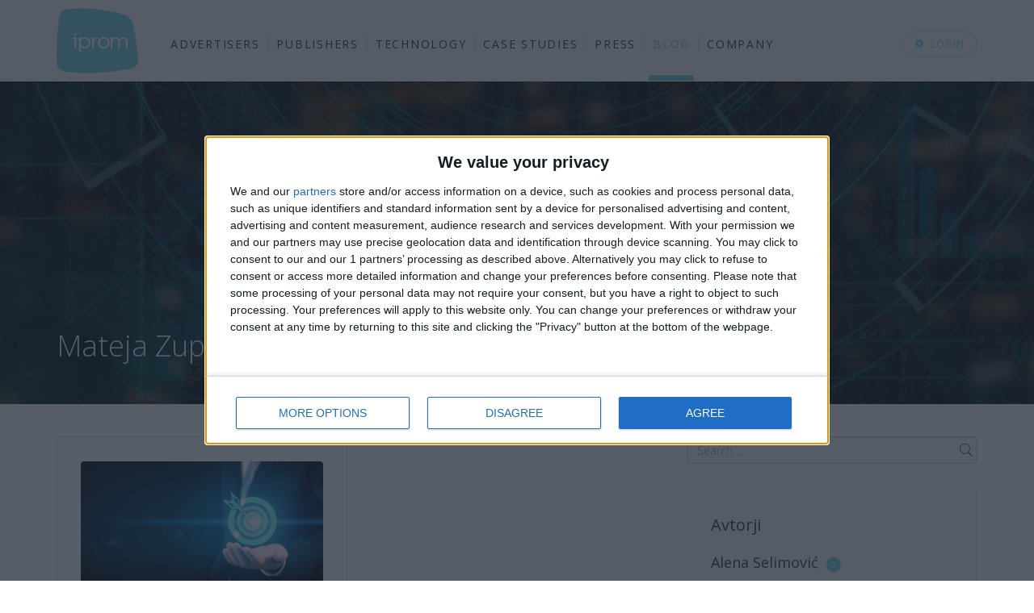

--- FILE ---
content_type: text/html; charset=UTF-8
request_url: https://iprom.eu/avtor/mateja-zupan/
body_size: 8676
content:
<!DOCTYPE html>
<html lang="en-US" prefix="og: http://ogp.me/ns#">
<head>
	<meta charset="UTF-8">
	<meta http-equiv="X-UA-Compatible" content="IE=edge">
	<meta name="viewport" content="user-scalable=no, width=device-width, initial-scale=1, maximum-scale=1">
	<title>Mateja Zupan, avtor mnenj strokovnjakov, iPROM</title>


<script defer data-domain="iprom.eu" src="https://pl.sinusiks.com/js/script.js"></script> 
<!-- InMobi Choice. Consent Manager Tag v3.0 (for TCF 2.2) -->
<script type="text/javascript" async=true>
(function() {
  var host = 'iprom.eu';
  var element = document.createElement('script');
  var firstScript = document.getElementsByTagName('script')[0];
  var url = 'https://cmp.inmobi.com'
    .concat('/choice/', 'buskV_c9V0RMx', '/', host, '/choice.js?tag_version=V3');
  var uspTries = 0;
  var uspTriesLimit = 3;
  element.async = true;
  element.type = 'text/javascript';
  element.src = url;

  firstScript.parentNode.insertBefore(element, firstScript);

  function makeStub() {
    var TCF_LOCATOR_NAME = '__tcfapiLocator';
    var queue = [];
    var win = window;
    var cmpFrame;

    function addFrame() {
      var doc = win.document;
      var otherCMP = !!(win.frames[TCF_LOCATOR_NAME]);

      if (!otherCMP) {
        if (doc.body) {
          var iframe = doc.createElement('iframe');

          iframe.style.cssText = 'display:none';
          iframe.name = TCF_LOCATOR_NAME;
          doc.body.appendChild(iframe);
        } else {
          setTimeout(addFrame, 5);
        }
      }
      return !otherCMP;
    }

    function tcfAPIHandler() {
      var gdprApplies;
      var args = arguments;

      if (!args.length) {
        return queue;
      } else if (args[0] === 'setGdprApplies') {
        if (
          args.length > 3 &&
          args[2] === 2 &&
          typeof args[3] === 'boolean'
        ) {
          gdprApplies = args[3];
          if (typeof args[2] === 'function') {
            args[2]('set', true);
          }
        }
      } else if (args[0] === 'ping') {
        var retr = {
          gdprApplies: gdprApplies,
          cmpLoaded: false,
          cmpStatus: 'stub'
        };

        if (typeof args[2] === 'function') {
          args[2](retr);
        }
      } else {
        if(args[0] === 'init' && typeof args[3] === 'object') {
          args[3] = Object.assign(args[3], { tag_version: 'V3' });
        }
        queue.push(args);
      }
    }

    function postMessageEventHandler(event) {
      var msgIsString = typeof event.data === 'string';
      var json = {};

      try {
        if (msgIsString) {
          json = JSON.parse(event.data);
        } else {
          json = event.data;
        }
      } catch (ignore) {}

      var payload = json.__tcfapiCall;

      if (payload) {
        window.__tcfapi(
          payload.command,
          payload.version,
          function(retValue, success) {
            var returnMsg = {
              __tcfapiReturn: {
                returnValue: retValue,
                success: success,
                callId: payload.callId
              }
            };
            if (msgIsString) {
              returnMsg = JSON.stringify(returnMsg);
            }
            if (event && event.source && event.source.postMessage) {
              event.source.postMessage(returnMsg, '*');
            }
          },
          payload.parameter
        );
      }
    }

    while (win) {
      try {
        if (win.frames[TCF_LOCATOR_NAME]) {
          cmpFrame = win;
          break;
        }
      } catch (ignore) {}

      if (win === window.top) {
        break;
      }
      win = win.parent;
    }
    if (!cmpFrame) {
      addFrame();
      win.__tcfapi = tcfAPIHandler;
      win.addEventListener('message', postMessageEventHandler, false);
    }
  };

  makeStub();

  var uspStubFunction = function() {
    var arg = arguments;
    if (typeof window.__uspapi !== uspStubFunction) {
      setTimeout(function() {
        if (typeof window.__uspapi !== 'undefined') {
          window.__uspapi.apply(window.__uspapi, arg);
        }
      }, 500);
    }
  };

  var checkIfUspIsReady = function() {
    uspTries++;
    if (window.__uspapi === uspStubFunction && uspTries < uspTriesLimit) {
      console.warn('USP is not accessible');
    } else {
      clearInterval(uspInterval);
    }
  };

  if (typeof window.__uspapi === 'undefined') {
    window.__uspapi = uspStubFunction;
    var uspInterval = setInterval(checkIfUspIsReady, 6000);
  }
})();
</script>
<!-- End InMobi Choice. Consent Manager Tag v3.0 (for TCF 2.2) -->
<script type="text/javascript">
(function(a,g,b,c){a[c]=a[c]||function(){
		"undefined"===typeof a.ipromNS?(a[c].q=a[c].q||[]).push(arguments):a.ipromNS.execute(arguments)};
	var k=function(){var b=g.getElementsByTagName("script")[0];return function h(f){var e=f.shift();a[c]("setConfig",{server:e});
		var d=document.createElement("script");0<f.length&&(d.onerror=function(){a[c]("setConfig",{blocked:!0});h(f)});
		d.src="//cdn."+e+"/ipromNS.js";d.async=!0;d.defer=!0;b.parentNode.insertBefore(d,b)}}(),e=b;"string"===typeof b&&(e=[b]);k(e)
})(window, document,[ "iprom.net"],"_ipromNS");

_ipromNS('init', {
	sitePath : ['ipromsi','naslovnica']
});
</script>
<!-- Start of HubSpot Embed Code -->
<script type="text/javascript" id="hs-script-loader" async defer src="//js.hs-scripts.com/3970630.js"></script>
<!-- End of HubSpot Embed Code -->


<style>		
	#onetrust-pc-sdk *, #onetrust-banner-sdk * {
		font-family: sans-serif !important;
	}
	.ot-b-addl-desc a {
		font-size: 13px;
	}
	#onetrust-pc-sdk .group {
		padding: 10px 5px 12px;
		outline: none;
	}
	#onetrust-pc-sdk .group:focus {
		outline: none;
	}
	#onetrust-pc-sdk .group.active-group {
		outline: none;
	}
	#onetrust-pc-sdk .group > h3 {
		font-size: 14px!important;
	}
	#onetrust-pc-sdk .ot-button-group-parent {
		padding: 10px;
	}
	#onetrust-pc-sdk #ot-content {
		height: calc(100% - 160px);
	}
	.category-vendors-list-handler {
		margin-top: 10px;
	}
	#onetrust-policy-text a, #pc-policy-text a {
		font-size: 13px!important;
		outline: none!important;
	}	
	.ot-b-addl-desc a {
		display: none!important;
	}
	
		#ot-sdk-btn-floating {
		display: none;
	}
	</style>


	
<link rel="canonical" href="https://iprom.eu/avtor/mateja-zupan/" />
<meta property="og:locale" content="en_US" />
<meta property="og:type" content="object" />
<meta property="og:title" content="Mateja Zupan, avtor mnenj strokovnjakov, iPROM" />
<meta property="og:url" content="https://iprom.eu/avtor/mateja-zupan/" />
<meta property="og:site_name" content="iPROM" />
<meta name="twitter:card" content="summary_large_image"/>
<meta name="twitter:title" content="Mateja Zupan, avtor mnenj strokovnjakov, iPROM"/>
<meta name="twitter:site" content="@iprom_si"/>
<meta name="twitter:domain" content="iPROM"/>

<link rel='stylesheet' id='style_main-css'  href='https://iprom.eu/wp-content/plugins/wp-gif-player/style.css?ver=1433339684' type='text/css' media='all' />
<link rel='stylesheet' id='googleFonts-css'  href='//fonts.googleapis.com/css?family=Open+Sans%3A400%2C600%2C300%2C700%2C400italic%2C300italic%2C600italic&#038;subset=latin%2Clatin-ext&#038;ver=4.3.1' type='text/css' media='all' />
<link rel='stylesheet' id='bootstrapcss-css'  href='//maxcdn.bootstrapcdn.com/bootstrap/3.3.4/css/bootstrap.min.css?ver=4.3.1' type='text/css' media='all' />
<link rel='stylesheet' id='bootstrap-5col-group-css' href='https://iprom.eu/cache/min/minify-b1-bootstrap-5col-0cc7dcc77f9b296ca5af1206566cbe65.css?ver=1761812312' type='text/css' media='all' />
<script type='text/javascript' src='//ajax.googleapis.com/ajax/libs/jquery/1.11.1/jquery.min.js?ver=1.11.1'></script>
<script>window.jQuery || document.write('<script src="https://iprom.eu/static/lib/js/jquery/jquery.js"><\/script>')</script>
<script type='text/javascript' src='https://iprom.eu/wp-content/plugins/sitepress-multilingual-cms/templates/language-switchers/legacy-dropdown/script.js?ver=1'></script>
	<style type="text/css">
		div.wpcf7 .screen-reader-response {
			display: none;
		}
		div.wpcf7 img.ajax-loader {
			border: none;
			vertical-align: middle;
			margin-left: 4px;
		}
		div.wpcf7 .form-inline img.ajax-loader {
			display: inline;
		}
		div.wpcf7 div.ajax-error {
			display: none;
		}
		div.wpcf7 .wpcf7-display-none {
			display: none;
		}
		div.wpcf7 .form-inline .form-group {
			max-width: 250px;
		}
		div.wpcf7 .input-group-addon img {
			height: 100%;
			width: auto;
			max-width: none !important;
			border-radius: 5px;
		}
		div.wpcf7 .input-group-addon.input-group-has-image {
			padding: 0;
		}
	</style>
		<meta property="fb:pages" content="28199198090" />

    <!--[if lt IE 9]>
      <script src="https://oss.maxcdn.com/html5shiv/3.7.2/html5shiv.min.js"></script>
      <script src="https://oss.maxcdn.com/respond/1.4.2/respond.min.js"></script>
    <![endif]-->
	
	
	<link rel="apple-touch-icon-precomposed" sizes="57x57" href="https://iprom.eu/static/images/favicon/apple-touch-icon-57x57.png" />
<link rel="apple-touch-icon-precomposed" sizes="114x114" href="https://iprom.eu/static/images/favicon/apple-touch-icon-114x114.png" />
<link rel="apple-touch-icon-precomposed" sizes="72x72" href="https://iprom.eu/static/images/favicon/apple-touch-icon-72x72.png" />
<link rel="apple-touch-icon-precomposed" sizes="144x144" href="https://iprom.eu/static/images/favicon/apple-touch-icon-144x144.png" />
<link rel="apple-touch-icon-precomposed" sizes="120x120" href="https://iprom.eu/static/images/favicon/apple-touch-icon-120x120.png" />
<link rel="apple-touch-icon-precomposed" sizes="152x152" href="https://iprom.eu/static/images/favicon/apple-touch-icon-152x152.png" />
<link rel="icon" type="image/png" href="https://iprom.eu/static/images/favicon/favicon-32x32.png?v1" sizes="32x32" />
<link rel="icon" type="image/png" href="https://iprom.eu/static/images/favicon/favicon-16x16.png?v1" sizes="16x16" />
<meta name="application-name" content="iPROM"/>
<meta name="msapplication-TileColor" content="#000000" />
<meta name="msapplication-TileImage" content="https://iprom.eu/static/images/favicon/mstile-144x144.png" />
<meta name="msapplication-notification" content="frequency=30;polling-uri=http://notifications.buildmypinnedsite.com/?feed=https://iprom.eu/category/press/rss/&amp;id=1;polling-uri2=http://notifications.buildmypinnedsite.com/?feed=https://iprom.eu/category/press/rss/&amp;id=2;polling-uri3=http://notifications.buildmypinnedsite.com/?feed=https://iprom.eu/category/press/rss/&amp;id=3;polling-uri4=http://notifications.buildmypinnedsite.com/?feed=https://iprom.eu/category/press/rss/&amp;id=4;polling-uri5=http://notifications.buildmypinnedsite.com/?feed=https://iprom.eu/category/press/rss/&amp;id=5;cycle=1" />	
		

	
</head>

<body class="archive author">


		<header>
		<div class="container">
			<div class="row">
				<div class="col-sm-12">
					<a id="logo" href="https://iprom.eu"><img src="https://iprom.eu/files/2015/08/iprom-logo.svg" alt="iPROM" /></a> 
					<nav class="navbar navbar-default" id="mainmenu">
							<button type="button" data-target="#navbarCollapse" data-toggle="collapse" class="navbar-toggle" aria-expanded="false">
								<span class="sr-only">More</span>
								<span class="icon-bar"></span>
								<span class="icon-bar"></span>
								<span class="icon-bar"></span>
							</button>
							<div id="navbarCollapse" class="navbar-collapse collapse lang-en"><ul class="nav navbar-nav"><li class="menu-item menu-item-type-post_type menu-item-object-page menu-item-4878"><a title="Advertisers" href="https://iprom.eu/advertisers/" class="transition">Advertisers</a></li>
<li class="menu-item menu-item-type-post_type menu-item-object-page menu-item-4937"><a title="Publishers" href="https://iprom.eu/publishers/" class="transition">Publishers</a></li>
<li class="menu-item menu-item-type-post_type menu-item-object-page menu-item-4933"><a title="Technology" href="https://iprom.eu/technology/" class="transition">Technology</a></li>
<li class="menu-item menu-item-type-post_type menu-item-object-page menu-item-18870"><a title="Case studies" href="https://iprom.eu/case-studies/" class="transition">Case studies</a></li>
<li class="menu-item menu-item-type-post_type menu-item-object-page current_page_parent menu-item-15275"><a title="Press" href="https://iprom.eu/press/" class="transition">Press</a></li>
<li class="menu-item menu-item-type-custom menu-item-object-custom menu-item-18849 current-page-ancestor"><a title="Blog" href="/blog/" class="transition">Blog</a></li>
<li class="menu-item menu-item-type-post_type menu-item-object-page menu-item-4932"><a title="Company" href="https://iprom.eu/company/" class="transition">Company</a></li>
</ul></div>							<div id="magic-line"><div id="ml-inner"></div></div>
					</nav>
					<div class="pull-right">
												<a href="#" id="login_btn" class="ibutton blue transition"><span class="icon-cog"></span><span class="txt">Login</span></a>
					</div>
				</div>
			</div>
		</div>
	</header>
	
	<div id="keyvisual"  >
	<div id="keyvisual_bg"  style="background-image: url(https://iprom.eu/files/2016/03/iprom-press.jpg);"></div>
	<div id="keyvisual_bg_custom"></div>
	<div id="keyvisual_bg_custom2"></div>
		<div class="hidden-xs">
		<div id="slideshow" class="default-slideshow prevnext">
			<div class="slideshow_item slideshow_item_single" >
			<div class="container slide_single">

									<div class="slide_container">
					<div id="single_kv">
						<div class="title">Mateja Zupan</div>					</div>
					</div>
							</div>
		</div>
		</div>
	
		</div>
	<div id="mobile-kv" class="hidden-sm visible-xs">
		<div class="author"><div class="entry_author_image"><img src="https://iprom.eu/wp-content/authors/mateja.zupan-94.png"  alt="Mateja Zupan" width="120" height="120" /></div>
 <h2>Mateja Zupan</h2></div>	</div>
		
		</div>	
	
		
	<section id="content" class="archive">
		
			<div class="container">
				<div class="row">
					<div id="mobile-archive-nav-holder">
						
						
		
						<form role="search" method="get" class="search-form" action="https://iprom.eu">
							<div class="form-group">
								<input type="search" class="search-field form-control" placeholder="Search ..." value="" name="s" />
								<button type="submit" class="search-submit">
									<span class="icon-search"></span>
								</button>
								<input type="hidden" name="author_name" value="mateja.zupan" />
							</div>
						</form>		
						
						
					</div>
				
					<div class="col-md-8 cb-post_list">
						<div class="post_list_inner">
																<div class="row masonryposts">								
								
																	
																	
									<div class="col-sm-6 article article-expert-opinions">
										<div class="blog-article-inner transition blocklink" data-href="https://iprom.eu/blog/contextual-targeting-make-sure-your-ads-appear-next-to-the-right-content/">
											<a href="https://iprom.eu/blog/contextual-targeting-make-sure-your-ads-appear-next-to-the-right-content/" class="transition article_image">
												<img width="600" height="316" src="https://iprom.eu/files/2020/08/Contextual-targeting-Make-sure-your-ads-appear-next-to-the-right-content-iPROM-Blog-Mateja-Zupan-600x316.png" class="attachment-facebook2x wp-post-image" alt="Contextual targeting: Make sure your ads appear next to the right content - iPROM - Blog - Mateja Zupan" />											</a>
											
																						
											<h3><a href="https://iprom.eu/blog/contextual-targeting-make-sure-your-ads-appear-next-to-the-right-content/" class="transition">Contextual targeting: Make sure your ads appear next to the right content</a></h3>
											<div class="author">
																											<span class="article-date">04. 08. 2020, </span>
									<a href="https://iprom.eu/avtor/mateja-zupan/">Mateja Zupan</a>											</div>
											<div class="article-desc"><p>Contextual targeting is the approach that online advertisers use and have known for a long time. It has been set as a standard in iPROM for a long time. Why has it become even more important today? And why are the experts attaching even greater importance to it in the coming years? If we combine the growing importance of brand security and ad serving with relevant content with performance, the answer is clear. This advanced form of targeting based on content or media platform, device, time and location offers space to advertisers for more precise user addressing with the right user-tailored content. </p>
</div>
											<a href="https://iprom.eu/blog/contextual-targeting-make-sure-your-ads-appear-next-to-the-right-content/" class="ibutton blue">Read more</a>											
										</div>
									</div>
									
																		
																</div>
								
																								
			
			
								
							</div>
						</div>
						<div class="col-md-4">
						
						<form role="search" method="get" class="search-form" action="https://iprom.eu">
							<div class="form-group">
								<input type="search" class="search-field form-control" placeholder="Search ..." value="" name="s" />
								<button type="submit" class="search-submit">
									<span class="icon-search"></span>
								</button>
								<input type="hidden" name="author_name" value="mateja.zupan" />
							</div>
						</form>			
						

						
						
												<div class="archive-subcategories">
							<h2>Avtorji</h2>
							
							<ul id="archive-categories">
																<li><a href="https://iprom.eu/avtor/alena/" >Alena Selimović</a> <span class="count">2</span></li>
																		<li><a href="https://iprom.eu/avtor/andrazturel/" >Andraž Turel</a> <span class="count">1</span></li>
																		<li><a href="https://iprom.eu/avtor/besirevic/" >Andrej Beširevič</a> <span class="count">2</span></li>
																		<li><a href="https://iprom.eu/avtor/andrejc/" >Andrej Cetin</a> <span class="count">3</span></li>
																		<li><a href="https://iprom.eu/avtor/andrejivanec/" >Andrej Ivanec</a> <span class="count">14</span></li>
																		<li><a href="https://iprom.eu/avtor/anze/" >Anže Hribar</a> <span class="count">5</span></li>
																		<li><a href="https://iprom.eu/avtor/dejanlevicar/" >Dejan Levičar</a> <span class="count">1</span></li>
																		<li><a href="https://iprom.eu/avtor/igormali/" >Igor Mali</a> <span class="count">5</span></li>
																		<li><a href="https://iprom.eu/avtor/kristjanpasar/" >Kristjan Pasar</a> <span class="count">1</span></li>
																		<li><a href="https://iprom.eu/avtor/leonbrencic/" >Leon Brenčič</a> <span class="count">18</span></li>
																		<li><a href="https://iprom.eu/avtor/luka/" >Luka Andrejak</a> <span class="count">3</span></li>
																		<li><a href="https://iprom.eu/avtor/majag/" >Maja Gorjanc</a> <span class="count">3</span></li>
																		<li><a href="https://iprom.eu/avtor/mateja-zupan/" class="active">Mateja Zupan</a> <span class="count">1</span></li>
																		<li><a href="https://iprom.eu/avtor/matjazfajfar/" >Matjaž Fajfar</a> <span class="count">2</span></li>
																		<li><a href="https://iprom.eu/avtor/miharejc/" >Miha Rejc</a> <span class="count">6</span></li>
																		<li><a href="https://iprom.eu/avtor/milossusa/" >Miloš Suša</a> <span class="count">17</span></li>
																		<li><a href="https://iprom.eu/avtor/monikacurin/" >Monika Čurin</a> <span class="count">1</span></li>
																		<li><a href="https://iprom.eu/avtor/nejc-lepen/" >Nejc Lepen</a> <span class="count">11</span></li>
																		<li><a href="https://iprom.eu/avtor/saso-fleiss/" >Sašo Fleiss</a> <span class="count">2</span></li>
																		<li><a href="https://iprom.eu/avtor/simoncetin/" >Simon Cetin</a> <span class="count">8</span></li>
																		<li><a href="https://iprom.eu/avtor/sstruna/" >Simon Struna</a> <span class="count">9</span></li>
																		<li><a href="https://iprom.eu/avtor/slavenpetrovic/" >Slaven Petrovič</a> <span class="count">3</span></li>
																		<li><a href="https://iprom.eu/avtor/tomaztomsic/" >Tomaž Tomšič</a> <span class="count">21</span></li>
																		<li><a href="https://iprom.eu/avtor/uroskoncar/" >Uroš Končar</a> <span class="count">5</span></li>
																		<li><a href="https://iprom.eu/avtor/zigakomac/" >Žiga Komac</a> <span class="count">4</span></li>
																</ul>
							
						</div>
						
							<form method="get" class="marginbottom hidden-lg hidden-md">
								<select id="archive-author-picker" class="selectpicker" title="Avtorji">
								<option value="" selected="selected">Vsi avtorji</option>
																	<option value="https://iprom.eu/avtor/alena/">Alena Selimović (2)</option>
																	<option value="https://iprom.eu/avtor/andrazturel/">Andraž Turel (1)</option>
																	<option value="https://iprom.eu/avtor/besirevic/">Andrej Beširevič (2)</option>
																	<option value="https://iprom.eu/avtor/andrejc/">Andrej Cetin (3)</option>
																	<option value="https://iprom.eu/avtor/andrejivanec/">Andrej Ivanec (14)</option>
																	<option value="https://iprom.eu/avtor/anze/">Anže Hribar (5)</option>
																	<option value="https://iprom.eu/avtor/dejanlevicar/">Dejan Levičar (1)</option>
																	<option value="https://iprom.eu/avtor/igormali/">Igor Mali (5)</option>
																	<option value="https://iprom.eu/avtor/kristjanpasar/">Kristjan Pasar (1)</option>
																	<option value="https://iprom.eu/avtor/leonbrencic/">Leon Brenčič (18)</option>
																	<option value="https://iprom.eu/avtor/luka/">Luka Andrejak (3)</option>
																	<option value="https://iprom.eu/avtor/majag/">Maja Gorjanc (3)</option>
																	<option value="https://iprom.eu/avtor/mateja-zupan/">Mateja Zupan (1)</option>
																	<option value="https://iprom.eu/avtor/matjazfajfar/">Matjaž Fajfar (2)</option>
																	<option value="https://iprom.eu/avtor/miharejc/">Miha Rejc (6)</option>
																	<option value="https://iprom.eu/avtor/milossusa/">Miloš Suša (17)</option>
																	<option value="https://iprom.eu/avtor/monikacurin/">Monika Čurin (1)</option>
																	<option value="https://iprom.eu/avtor/nejc-lepen/">Nejc Lepen (11)</option>
																	<option value="https://iprom.eu/avtor/saso-fleiss/">Sašo Fleiss (2)</option>
																	<option value="https://iprom.eu/avtor/simoncetin/">Simon Cetin (8)</option>
																	<option value="https://iprom.eu/avtor/sstruna/">Simon Struna (9)</option>
																	<option value="https://iprom.eu/avtor/slavenpetrovic/">Slaven Petrovič (3)</option>
																	<option value="https://iprom.eu/avtor/tomaztomsic/">Tomaž Tomšič (21)</option>
																	<option value="https://iprom.eu/avtor/uroskoncar/">Uroš Končar (5)</option>
																	<option value="https://iprom.eu/avtor/zigakomac/">Žiga Komac (4)</option>
																</select>
							</form>
						
												
						</div>

					</div>
			</div>



	</section>


<footer>
	<div class="container">
		<div class="row">
			
						<div class="col-md-4" id="footer_menu">
				<nav class="menu-footer-meni-eng-container"><ul class="footer_nav"><li><a href="https://iprom.eu/advertisers/">Advertisers</a></li>
<li><a href="https://iprom.eu/publishers/">Publishers</a></li>
<li><a href="https://iprom.eu/technology/">Technology</a></li>
<li><a href="https://iprom.eu/company/">Company</a></li>
</ul></nav>
			</div>
			<div class="col-md-4">
				<h3>iPROM News</h3>
				
				<p class="newsletterdesc">Sign up for our Newsletter:</p>
				
				<form id="newsletter_form">
					<div class="row">
						<div class="col-xs-12">
							<div class="input_group">
								<input type="text" id="newsletter_name" name="newsletter_name" placeholder="Name and Surname">
							</div> 
							<div class="input_group">
								<input type="text" id="newsletter_email"  name="newsletter_email" placeholder="E-mail Address">
							</div>
							
							<div class="terms">
								<label><input type="checkbox" name="terms" value="1" />
								 I consent to iPROM, d.o.o. using my personal data to communicate with me using a newsletter (iPROM News and press releases).
								</label>
								<br />
								You may request that we correct, amend or delete your personal data at any time by sending an email at gdpr@iprom.si. Find out more about your rights and personal data protection 
								<a href="https://iprom.eu/files/2022/05/iPROM-Privacy_Policy_GDPR.pdf" target="_blank">here</a>.
							</div>
							<input type="hidden" name="newsletter_lang" value="en" />
							<input type="hidden" name="termsvalidate" value="1" />
							<button type="submit" class="ibutton blue transition">Sign up</button> 
						</div>
					</div>
				</form>
				
			</div>
			
			<div class="col-md-4 horizontal" id="footer_connect">
				<h3>Let's connect</h3>
				<div id="social">
					<a href="https://www.facebook.com/ipromadtech/" target="_blank" class="rounded transition"><span class="icon-facebook"></span></a>
					<a href="https://twitter.com/iprom_company" target="_blank" class="rounded transition"><span class="icon-twitter"></span></a>
					<a href="https://www.linkedin.com/company/ipromadtech/" target="_blank" class="rounded transition"><span class="icon-linkedin"></span></a>
										<a href="https://instagram.com/iprom_company" target="_blank" class="rounded transition"><span class="icon-instagram"></span></a>
														</div>
										<div id="partner" class="en">
												<div>
							<a href="http://www.iabeurope.eu" target="_blank"><img src="https://iprom.eu/files/2015/08/iab-europe-logo.svg" /></a>
						</div>				
												<div>
							<a href="https://iprom.eu/iprom-the-first-in-the-region-of-central-and-eastern-europe-to-comply-with-the-guidelines-of-the-european-industry-standard-tcf-2-0/?utm_source=badge_foot&utm_medium=page&utm_campaign=badge" target="_blank"><img src="https://iprom.eu/files/2020/08/TCF-footer.png" /></a>
						</div>				
												<div>
							<a href="" target="_blank"><img src="https://iprom.eu/files/2022/03/2021-AAA-BW-EN.svg" /></a>
						</div>				
											</div>
									
			</div>


						
		</div>
				<div class="row">
		  <div class="col-xs-12">
			<div id="copyright" >
				&copy; iPROM 1999 - <script>document.write(new Date().getFullYear());</script> | <a href="/terms-and-conditions/">Terms and Conditions</a> | <a href="/privacy_policy/GDPR">Privacy policy</a> | <a href="/cookies/">Cookies</a> | <a href="/company/#nav-contact">Contact</a>			</div>
		  </div>
		</div>
			</div>
</footer>

<a href="#" class="transition" id="top_btn"><span class="icon-angle-up"></span></a>


<script type='text/javascript' src='https://iprom.eu/wp-content/plugins/contact-form-7/includes/js/jquery.form.min.js?ver=3.51.0-2014.06.20'></script>
<script type='text/javascript'>
/* <![CDATA[ */
var _wpcf7 = {"loaderUrl":"https:\/\/iprom.si\/wp-content\/plugins\/contact-form-7\/images\/ajax-loader.gif","sending":"Sending ...","cached":"1"};
/* ]]> */
</script>
<script type='text/javascript' src='https://iprom.eu/wp-content/plugins/contact-form-7/includes/js/scripts.js?ver=4.2.2'></script>
<script type='text/javascript' src='https://iprom.eu/wp-content/plugins/bootstrap-for-contact-form-7/assets/scripts.min.js?ver=1.2.3'></script>
<script type='text/javascript'>
/* <![CDATA[ */
var cssTarget = "img.";
/* ]]> */
</script>
<script type='text/javascript' src='https://iprom.eu/wp-content/plugins/svg-support/js/min/svg-inline-min.js?ver=1.0.0'></script>
<script type='text/javascript' src='https://iprom.eu/wp-content/plugins/wp-gif-player/js/play_gif.js?ver=1433339684'></script>
<script type='text/javascript' src='https://iprom.eu/wp-content/plugins/wp-gif-player/inc/spin.js?ver=1.0'></script>
<script type='text/javascript' src='https://iprom.eu/wp-content/plugins/wp-gif-player/inc/jquery.spin.js?ver=1.0'></script>
<script type='text/javascript' src='//maxcdn.bootstrapcdn.com/bootstrap/3.3.4/js/bootstrap.min.js?ver=3.3.4'></script>
<script type='text/javascript' src='https://iprom.eu/static/lib/js/masonry.min.js?ver=3.1.2'></script>
<script type='text/javascript' src='https://iprom.eu/static/js/jquery.bxslider.js?ver=1431517483'></script>
<script type='text/javascript' src='https://iprom.eu/static/js/jquery.magnific-popup.min.js?ver=1446804837'></script>
<script type='text/javascript' src='https://iprom.eu/static/js/jquery.autocomplete.min.js?ver=1427965605'></script>
<script type='text/javascript' src='https://iprom.eu/static/js/jquery.scrollTo.min.js?ver=1435033020'></script>
<script type='text/javascript' src='https://iprom.eu/static/js/bootstrap-select.min.js?ver=1440687061'></script>
<script type='text/javascript' src='https://iprom.eu/static/js/imagesloaded.pkgd.min.js?ver=1438782916'></script>
<script type='text/javascript' src='https://iprom.eu/static/js/jquery.hashchange.min.js?ver=1439111007'></script>
<script type='text/javascript' src='https://iprom.eu/static/js/jquery.scrolldepth.min.js?ver=1636559867'></script>
<script type='text/javascript' src='https://iprom.eu/static/js/iframeResizer.js?ver=1551192753'></script>
<script type='text/javascript' src='https://iprom.eu/static/js/bootstrap-toolkit.min.js?ver=1439291101'></script>
<script type='text/javascript' src='https://iprom.eu/static/js/hammer.js?ver=1440240851'></script>
<script type='text/javascript' src='https://iprom.eu/static/js/global.js?ver=1764149633'></script>
<script type='text/javascript'>
/* <![CDATA[ */
var icl_vars = {"current_language":"en","icl_home":"https:\/\/iprom.eu\/","ajax_url":"https:\/\/iprom.eu\/ajax","url_type":"2"};
/* ]]> */
</script>
<script type='text/javascript' src='https://iprom.eu/wp-content/plugins/sitepress-multilingual-cms/res/js/sitepress.js?ver=4.3.1'></script>
<script type='text/javascript'>
/* <![CDATA[ */
var wpml_xdomain_data = {"css_selector":"wpml-ls-item"};
/* ]]> */
</script>
<script type='text/javascript' src='https://iprom.eu/wp-content/plugins/sitepress-multilingual-cms/res/js/xdomain-data.js?ver=3.6.3'></script>
<script type="text/javascript">
(function(window, document, dataLayerName, id) {
window[dataLayerName]=window[dataLayerName]||[],window[dataLayerName].push({start:(new Date).getTime(),event:"stg.start"});var scripts=document.getElementsByTagName('script')[0],tags=document.createElement('script');
function stgCreateCookie(a,b,c){var d="";if(c){var e=new Date;e.setTime(e.getTime()+24*c*60*60*1e3),d="; expires="+e.toUTCString();f="; SameSite=Strict"}document.cookie=a+"="+b+d+f+"; path=/"}
var isStgDebug=(window.location.href.match("stg_debug")||document.cookie.match("stg_debug"))&&!window.location.href.match("stg_disable_debug");stgCreateCookie("stg_debug",isStgDebug?1:"",isStgDebug?14:-1);
var qP=[];dataLayerName!=="dataLayer"&&qP.push("data_layer_name="+dataLayerName),isStgDebug&&qP.push("stg_debug");var qPString=qP.length>0?("?"+qP.join("&")):"";
tags.async=!0,tags.src="https://iprom.containers.piwik.pro/"+id+".js"+qPString,scripts.parentNode.insertBefore(tags,scripts);
!function(a,n,i){a[n]=a[n]||{};for(var c=0;c<i.length;c++)!function(i){a[n][i]=a[n][i]||{},a[n][i].api=a[n][i].api||function(){var a=[].slice.call(arguments,0);"string"==typeof a[0]&&window[dataLayerName].push({event:n+"."+i+":"+a[0],parameters:[].slice.call(arguments,1)})}}(i[c])}(window,"ppms",["tm","cm"]);
})(window, document, 'dataLayer', '6f23f852-eb19-4841-be85-3835c95b2875');

document.addEventListener("DOMContentLoaded", function () {
  if (typeof OnetrustActiveGroups !== "undefined" && OnetrustActiveGroups.indexOf("C0002") !== -1) {
    ppms.cm.api(
      "setComplianceSettings",
      {
        consents: {
          analytics: {
            status: 1,
          },
        },
      },
      console.log,
      console.error
    );
  }
});

function handleOneTrustGroupsUpdated() {
  if (typeof OnetrustActiveGroups !== "undefined" && OnetrustActiveGroups.indexOf("C0002") !== -1) {
    ppms.cm.api(
      "setComplianceSettings",
      {
        consents: {
          analytics: {
            status: 1,
          },
        },
      },
      console.log,
      console.error
    );
  }
}

document.addEventListener("OneTrustGroupsUpdated", handleOneTrustGroupsUpdated);

</script>
</body>
</html>

--- FILE ---
content_type: text/css; charset=utf-8
request_url: https://iprom.eu/cache/min/minify-b1-bootstrap-5col-0cc7dcc77f9b296ca5af1206566cbe65.css?ver=1761812312
body_size: 17232
content:
.col-xs-5th-1,.col-xs-5th-2,.col-xs-5th-3,.col-xs-5th-4{float:left}.col-xs-5th-5{float:left;width:100%}.col-xs-5th-4{width:80%}.col-xs-5th-3{width:60%}.col-xs-5th-2{width:40%}.col-xs-5th-1{width:20%}.col-xs-5th-pull-5{right:100%}.col-xs-5th-pull-4{right:80%}.col-xs-5th-pull-3{right:60%}.col-xs-5th-pull-2{right:40%}.col-xs-5th-pull-1{right:20%}.col-xs-5th-pull-0{right:auto}.col-xs-5th-push-5{left:100%}.col-xs-5th-push-4{left:80%}.col-xs-5th-push-3{left:60%}.col-xs-5th-push-2{left:40%}.col-xs-5th-push-1{left:20%}.col-xs-5th-push-0{left:auto}.col-xs-5th-offset-5{margin-left:100%}.col-xs-5th-offset-4{margin-left:80%}.col-xs-5th-offset-3{margin-left:60%}.col-xs-5th-offset-2{margin-left:40%}.col-xs-5th-offset-1{margin-left:20%}.col-xs-5th-offset-0{margin-left:0%}@media (min-width: 768px){.col-sm-5th-1,.col-sm-5th-2,.col-sm-5th-3,.col-sm-5th-4{float:left}.col-sm-5th-5{float:left;width:100%}.col-sm-5th-4{width:80%}.col-sm-5th-3{width:60%}.col-sm-5th-2{width:40%}.col-sm-5th-1{width:20%}.col-sm-5th-pull-5{right:100%}.col-sm-5th-pull-4{right:80%}.col-sm-5th-pull-3{right:60%}.col-sm-5th-pull-2{right:40%}.col-sm-5th-pull-1{right:20%}.col-sm-5th-pull-0{right:auto}.col-sm-5th-push-5{left:100%}.col-sm-5th-push-4{left:80%}.col-sm-5th-push-3{left:60%}.col-sm-5th-push-2{left:40%}.col-sm-5th-push-1{left:20%}.col-sm-5th-push-0{left:auto}.col-sm-5th-offset-5{margin-left:100%}.col-sm-5th-offset-4{margin-left:80%}.col-sm-5th-offset-3{margin-left:60%}.col-sm-5th-offset-2{margin-left:40%}.col-sm-5th-offset-1{margin-left:20%}.col-sm-5th-offset-0{margin-left:0%}}@media (min-width: 992px){.col-md-5th-1,.col-md-5th-2,.col-md-5th-3,.col-md-5th-4{float:left}.col-md-5th-5{float:left;width:100%}.col-md-5th-4{width:80%}.col-md-5th-3{width:60%}.col-md-5th-2{width:40%}.col-md-5th-1{width:20%}.col-md-5th-pull-5{right:100%}.col-md-5th-pull-4{right:80%}.col-md-5th-pull-3{right:60%}.col-md-5th-pull-2{right:40%}.col-md-5th-pull-1{right:20%}.col-md-5th-pull-0{right:auto}.col-md-5th-push-5{left:100%}.col-md-5th-push-4{left:80%}.col-md-5th-push-3{left:60%}.col-md-5th-push-2{left:40%}.col-md-5th-push-1{left:20%}.col-md-5th-push-0{left:auto}.col-md-5th-offset-5{margin-left:100%}.col-md-5th-offset-4{margin-left:80%}.col-md-5th-offset-3{margin-left:60%}.col-md-5th-offset-2{margin-left:40%}.col-md-5th-offset-1{margin-left:20%}.col-md-5th-offset-0{margin-left:0%}}@media (min-width: 1200px){.col-lg-5th-1,.col-lg-5th-2,.col-lg-5th-3,.col-lg-5th-4{float:left}.col-lg-5th-5{float:left;width:100%}.col-lg-5th-4{width:80%}.col-lg-5th-3{width:60%}.col-lg-5th-2{width:40%}.col-lg-5th-1{width:20%}.col-lg-5th-pull-5{right:100%}.col-lg-5th-pull-4{right:80%}.col-lg-5th-pull-3{right:60%}.col-lg-5th-pull-2{right:40%}.col-lg-5th-pull-1{right:20%}.col-lg-5th-pull-0{right:auto}.col-lg-5th-push-5{left:100%}.col-lg-5th-push-4{left:80%}.col-lg-5th-push-3{left:60%}.col-lg-5th-push-2{left:40%}.col-lg-5th-push-1{left:20%}.col-lg-5th-push-0{left:auto}.col-lg-5th-offset-5{margin-left:100%}.col-lg-5th-offset-4{margin-left:80%}.col-lg-5th-offset-3{margin-left:60%}.col-lg-5th-offset-2{margin-left:40%}.col-lg-5th-offset-1{margin-left:20%}.col-lg-5th-offset-0{margin-left:0%}}.bx-wrapper{position:relative;margin:0
auto 60px;padding:0;*zoom:1}.bx-wrapper
img{max-width:100%;display:block}.bx-wrapper .bx-viewport{-moz-box-shadow:0 0 5px #ccc;-webkit-box-shadow:0 0 5px #ccc;box-shadow:0 0 5px #ccc;border:5px
solid #fff;background:#fff;-webkit-transform:translatez(0);-moz-transform:translatez(0);-ms-transform:translatez(0);-o-transform:translatez(0);transform:translatez(0)}.bx-wrapper .bx-pager,
.bx-wrapper .bx-controls-auto{position:absolute;bottom:-30px;width:100%}.bx-wrapper .bx-loading{min-height:50px;background:url(/wp-content/themes/iprom/images/bx_loader.gif) center center no-repeat #fff;height:100%;width:100%;position:absolute;top:0;left:0;z-index:2000}.bx-wrapper .bx-pager{text-align:center;font-size: .85em;font-family:Arial;font-weight:bold;color:#666;padding-top:20px}.bx-wrapper .bx-pager .bx-pager-item,
.bx-wrapper .bx-controls-auto .bx-controls-auto-item{display:inline-block;*zoom:1;*display:inline}.bx-wrapper .bx-pager.bx-default-pager
a{background:#666;text-indent:-9999px;display:block;width:10px;height:10px;margin:0
5px;outline:0;-moz-border-radius:5px;-webkit-border-radius:5px;border-radius:5px}.bx-wrapper .bx-pager.bx-default-pager a:hover,
.bx-wrapper .bx-pager.bx-default-pager
a.active{background:#000}.bx-wrapper .bx-prev{left:10px;background:url(/wp-content/themes/iprom/images/controls.png) no-repeat 0 -32px}.bx-wrapper .bx-next{right:10px;background:url(/wp-content/themes/iprom/images/controls.png) no-repeat -43px -32px}.bx-wrapper .bx-prev:hover{background-position:0 0}.bx-wrapper .bx-next:hover{background-position:-43px 0}.bx-wrapper .bx-controls-direction
a{position:absolute;top:50%;margin-top:-16px;outline:0;width:32px;height:32px;text-indent:-9999px;z-index:9999}.bx-wrapper .bx-controls-direction
a.disabled{display:none}.bx-wrapper .bx-controls-auto{text-align:center}.bx-wrapper .bx-controls-auto .bx-start{display:block;text-indent:-9999px;width:10px;height:11px;outline:0;background:url(/wp-content/themes/iprom/images/controls.png) -86px -11px no-repeat;margin:0
3px}.bx-wrapper .bx-controls-auto .bx-start:hover,
.bx-wrapper .bx-controls-auto .bx-start.active{background-position:-86px 0}.bx-wrapper .bx-controls-auto .bx-stop{display:block;text-indent:-9999px;width:9px;height:11px;outline:0;background:url(/wp-content/themes/iprom/images/controls.png) -86px -44px no-repeat;margin:0
3px}.bx-wrapper .bx-controls-auto .bx-stop:hover,
.bx-wrapper .bx-controls-auto .bx-stop.active{background-position:-86px -33px}.bx-wrapper .bx-controls.bx-has-controls-auto.bx-has-pager .bx-pager{text-align:left;width:80%}.bx-wrapper .bx-controls.bx-has-controls-auto.bx-has-pager .bx-controls-auto{right:0;width:35px}.bx-wrapper .bx-caption{position:absolute;bottom:0;left:0;background:#666\9;background:rgba(80, 80, 80, 0.75);width:100%}.bx-wrapper .bx-caption
span{color:#fff;font-family:Arial;display:block;font-size: .85em;padding:10px}
/*!
 * Bootstrap-select v1.7.2 (http://silviomoreto.github.io/bootstrap-select)
 *
 * Copyright 2013-2015 bootstrap-select
 * Licensed under MIT (https://github.com/silviomoreto/bootstrap-select/blob/master/LICENSE)
 */
.bootstrap-select{width:220px \0}.bootstrap-select
*{border-radius:0}.bootstrap-select>.dropdown-toggle{width:100%;padding-right:25px}.has-error .bootstrap-select .dropdown-toggle,
.error .bootstrap-select .dropdown-toggle{border-color:#b94a48}.bootstrap-select.fit-width{width:auto !important}.bootstrap-select:not([class*="col-"]):not([class*="form-control"]):not(.input-group-btn){width:220px}.bootstrap-select .dropdown-toggle:focus{outline:thin dotted #333 !important;outline:5px
auto -webkit-focus-ring-color !important;outline-offset:-2px}.bootstrap-select.form-control{margin-bottom:0;padding:0;border:none}.bootstrap-select.form-control:not([class*="col-"]){width:100%}.bootstrap-select.form-control.input-group-btn{z-index:auto}.bootstrap-select.btn-group:not(.input-group-btn),.bootstrap-select.btn-group[class*="col-"]{float:none;display:inline-block;margin-left:0}.bootstrap-select.btn-group.dropdown-menu-right,
.bootstrap-select.btn-group[class*="col-"].dropdown-menu-right,
.row .bootstrap-select.btn-group[class*="col-"].dropdown-menu-right{float:right}.form-inline .bootstrap-select.btn-group,
.form-horizontal .bootstrap-select.btn-group,
.form-group .bootstrap-select.btn-group{margin-bottom:0}.form-group-lg .bootstrap-select.btn-group.form-control,
.form-group-sm .bootstrap-select.btn-group.form-control{padding:0}.form-inline .bootstrap-select.btn-group .form-control{width:100%}.bootstrap-select.btn-group.disabled,.bootstrap-select.btn-group>.disabled{cursor:not-allowed}.bootstrap-select.btn-group.disabled:focus,.bootstrap-select.btn-group>.disabled:focus{outline:none !important}.bootstrap-select.btn-group .dropdown-toggle .filter-option{display:inline-block;overflow:hidden;width:100%;text-align:left}.bootstrap-select.btn-group .dropdown-toggle
.caret{position:absolute;top:50%;right:12px;margin-top:-2px;vertical-align:middle}.bootstrap-select.btn-group[class*="col-"] .dropdown-toggle{width:100%}.bootstrap-select.btn-group .dropdown-menu{min-width:100%;z-index:1035;-webkit-box-sizing:border-box;-moz-box-sizing:border-box;box-sizing:border-box}.bootstrap-select.btn-group .dropdown-menu.inner{position:static;float:none;border:0;padding:0;margin:0;border-radius:0;-webkit-box-shadow:none;box-shadow:none}.bootstrap-select.btn-group .dropdown-menu
li{position:relative}.bootstrap-select.btn-group .dropdown-menu li.active
small{color:#fff}.bootstrap-select.btn-group .dropdown-menu li.disabled
a{cursor:not-allowed}.bootstrap-select.btn-group .dropdown-menu li
a{cursor:pointer}.bootstrap-select.btn-group .dropdown-menu li
a.opt{position:relative;padding-left:2.25em}.bootstrap-select.btn-group .dropdown-menu li a span.check-mark{display:none}.bootstrap-select.btn-group .dropdown-menu li a
span.text{display:inline-block}.bootstrap-select.btn-group .dropdown-menu li
small{padding-left:0.5em}.bootstrap-select.btn-group .dropdown-menu
.notify{position:absolute;bottom:5px;width:96%;margin:0
2%;min-height:26px;padding:3px
5px;background:#f5f5f5;border:1px
solid #e3e3e3;-webkit-box-shadow:inset 0 1px 1px rgba(0, 0, 0, 0.05);box-shadow:inset 0 1px 1px rgba(0, 0, 0, 0.05);pointer-events:none;opacity:0.9;-webkit-box-sizing:border-box;-moz-box-sizing:border-box;box-sizing:border-box}.bootstrap-select.btn-group .no-results{padding:3px;background:#f5f5f5;margin:0
5px;white-space:nowrap}.bootstrap-select.btn-group.fit-width .dropdown-toggle .filter-option{position:static}.bootstrap-select.btn-group.fit-width .dropdown-toggle
.caret{position:static;top:auto;margin-top:-1px}.bootstrap-select.btn-group.show-tick .dropdown-menu li.selected a span.check-mark{position:absolute;display:inline-block;right:15px;margin-top:5px}.bootstrap-select.btn-group.show-tick .dropdown-menu li a
span.text{margin-right:34px}.bootstrap-select.show-menu-arrow.open>.dropdown-toggle{z-index:1036}.bootstrap-select.show-menu-arrow .dropdown-toggle:before{content:'';border-left:7px solid transparent;border-right:7px solid transparent;border-bottom:7px solid rgba(204, 204, 204, 0.2);position:absolute;bottom:-4px;left:9px;display:none}.bootstrap-select.show-menu-arrow .dropdown-toggle:after{content:'';border-left:6px solid transparent;border-right:6px solid transparent;border-bottom:6px solid white;position:absolute;bottom:-4px;left:10px;display:none}.bootstrap-select.show-menu-arrow.dropup .dropdown-toggle:before{bottom:auto;top:-3px;border-top:7px solid rgba(204, 204, 204, 0.2);border-bottom:0}.bootstrap-select.show-menu-arrow.dropup .dropdown-toggle:after{bottom:auto;top:-3px;border-top:6px solid white;border-bottom:0}.bootstrap-select.show-menu-arrow.pull-right .dropdown-toggle:before{right:12px;left:auto}.bootstrap-select.show-menu-arrow.pull-right .dropdown-toggle:after{right:13px;left:auto}.bootstrap-select.show-menu-arrow.open>.dropdown-toggle:before,.bootstrap-select.show-menu-arrow.open>.dropdown-toggle:after{display:block}.bs-searchbox,.bs-actionsbox,.bs-donebutton{padding:4px
8px}.bs-actionsbox{float:left;width:100%;-webkit-box-sizing:border-box;-moz-box-sizing:border-box;box-sizing:border-box}.bs-actionsbox .btn-group
button{width:50%}.bs-donebutton{float:left;width:100%;-webkit-box-sizing:border-box;-moz-box-sizing:border-box;box-sizing:border-box}.bs-donebutton .btn-group
button{width:100%}.bs-searchbox+.bs-actionsbox{padding:0
8px 4px}.bs-searchbox .form-control{margin-bottom:0;width:100%}select.bs-select-hidden,select.selectpicker{display:none !important}select.mobile-device{position:absolute !important;top:0;left:0;display:block !important;width:100%;height:100% !important;opacity:0}@font-face{font-family:'icomoon';src:url('/wp-content/themes/iprom/css/icons/fonts/icomoon.eot?6elvlw');src:url('/wp-content/themes/iprom/css/icons/fonts/icomoon.eot?6elvlw#iefix') format('embedded-opentype'),
url('/wp-content/themes/iprom/css/icons/fonts/icomoon.ttf?6elvlw') format('truetype'),
url('/wp-content/themes/iprom/css/icons/fonts/icomoon.woff?6elvlw') format('woff'),
url('/wp-content/themes/iprom/css/icons/fonts/icomoon.svg?6elvlw#icomoon') format('svg');font-weight:normal;font-style:normal}[class^="icon-"], [class*=" icon-"]{font-family:'icomoon' !important;speak:none;font-style:normal;font-weight:normal;font-variant:normal;text-transform:none;line-height:1;-webkit-font-smoothing:antialiased;-moz-osx-font-smoothing:grayscale}.icon-youtube-square:before{content:"\e900"}.icon-youtube-play:before{content:"\e901"}.icon-youtube:before{content:"\e902"}.icon-instagram:before{content:"\e903"}.icon-play:before{content:"\e62a"}.icon-cog:before{content:"\e629"}.icon-fax:before{content:"\e628"}.icon-file-powerpoint-o:before{content:"\e621"}.icon-file-text-o:before{content:"\e622"}.icon-file-excel-o:before{content:"\e623"}.icon-file-word-o:before{content:"\e624"}.icon-file-pdf-o:before{content:"\e625"}.icon-pinterest:before{content:"\e61d"}.icon-google-plus:before{content:"\e61e"}.icon-angle-up:before{content:"\e618"}.icon-angle-down:before{content:"\e619"}.icon-chevron-left:before{content:"\e60e"}.icon-angle-right:before{content:"\e60f"}.icon-chevron-right:before{content:"\e610"}.icon-angle-left:before{content:"\e611"}.icon-linkedin:before{content:"\e612"}.icon-twitter:before{content:"\e613"}.icon-facebook:before{content:"\e614"}.icon-location:before{content:"\e627"}.icon-mobile:before{content:"\e62b"}.icon-link:before{content:"\e626"}.icon-file-picture:before{content:"\e61f"}.icon-file-excel:before{content:"\e620"}.icon-sphere:before{content:"\e617"}.icon-phone:before{content:"\e615"}.icon-envelope:before{content:"\e616"}.icon-mail:before{content:"\e61c"}.icon-close:before{content:"\e61b"}.icon-check-circle:before{content:"\e61a"}.icon-arrow-left:before{content:"\e601"}.icon-arrow-right:before{content:"\e602"}.icon-quote-l:before{content:"\e603"}.icon-quote-r:before{content:"\e604"}.icon-LOGO .path1:before{content:"\e605";color:rgb(102, 196, 212)}.icon-LOGO .path2:before{content:"\e606";margin-left:-1.25em;color:rgb(255, 255, 255)}.icon-LOGO .path3:before{content:"\e607";margin-left:-1.25em;color:rgb(255, 255, 255)}.icon-LOGO .path4:before{content:"\e608";margin-left:-1.25em;color:rgb(255, 255, 255)}.icon-LOGO .path5:before{content:"\e609";margin-left:-1.25em;color:rgb(255, 255, 255)}.icon-LOGO .path6:before{content:"\e60a";margin-left:-1.25em;color:rgb(255, 255, 255)}.icon-LOGO .path7:before{content:"\e60b";margin-left:-1.25em;color:rgb(255, 255, 255)}.icon-LOGO .path8:before{content:"\e60c";margin-left:-1.25em;color:rgb(255,255,255)}.icon-search:before{content:"\e60d"}.icon-user:before{content:"\e600"}body{font-family:"Open Sans",sans-serif;font-weight:300;font-size:14px;color:#333;line-height:1.4;-webkit-font-smoothing:antialiased;-moz-osx-font-smoothing:grayscale}@mixin vertical-align($position: relative){position: $position;top:50%;-webkit-transform:translateY(-50%);-ms-transform:translateY(-50%);transform:translateY(-50%)}.h1,.h2,.h3,.h4,.h5,.h6,h1,h2,h3,h4,h5,h6{line-height:1.2;font-weight:400}h1{font-size:36px}h2{font-size:22px}h3{font-size:20px}h4{font-size:18px}b,strong,label{font-weight:400}#content
img{max-width:100%;height:auto}#content
img.alignright{float:right;margin-left:30px;margin-bottom:30px}#content
img.alignleft{float:left;margin-right:30px;margin-bottom:30px}a,a:active,a:focus{color:#71C9E2;outline:none !important;font-weight:400}a:hover{color:#71C9E2;text-decoration:underline}a
img{opacity:1}a:hover
img{opacity:0.7}h1 span, h2 span, h3 span, div.h2
span{color:#71C9E2}header{padding-top:10px;padding-bottom:10px;position:fixed;top:0;left:0;right:0;z-index:50;background:#f6f6f6}a#logo{float:left;margin-right:20px;position:relative;z-index:10}#mainmenu{background:transparent;border:none;min-height:0px;margin-bottom:0px;font-weight:400;text-transform:uppercase;font-size:14px;line-height:20px;float:left}#mainmenu
a{display:inline-block;letter-spacing:1.75px;padding-left:5px;padding-right:5px}#mainmenu li.active a, #mainmenu li.current-page-ancestor
a{color:#71C9E2;background:transparent}#mainmenu a:hover{color:#71C9E2}#mainmenu
ul{margin-top:20px}#mainmenu ul li:after{content:"|";color:#d8d8d8;font-weight:300;font-size:20px}#mainmenu ul li.magic-line:after,#mainmenu ul li:last-child:after,#mainmenu ul li.last:after{content:""}.navbar-default .navbar-nav>li>a{color:#333}#magic-line{bottom:-13px;position:relative}#magic-line #ml-inner{position:absolute;left:0px;height:7px;width:0px;background:#71C9E2;-webkit-border-top-left-radius:3px;-webkit-border-top-right-radius:3px;-moz-border-radius-topleft:3px;-moz-border-radius-topright:3px;border-top-left-radius:3px;border-top-right-radius:3px}.magic-line{}#login_btn{margin-top:29px}#subnav{height:60px}#subnav_wrapper{border-bottom:1px solid #eee;background:#fff;z-index:8}.tinynav{display:none !important}#subnav_wrapper.fixed,.fixit.fixed{position:fixed;left:0;right:0;top:101px;-webkit-box-shadow:0px 2px 5px 0px rgba(0,0,0,0.1);-moz-box-shadow:0px 2px 5px 0px rgba(0,0,0,0.1);box-shadow:0px 2px 5px 0px rgba(0,0,0,0.1)}#slovar-nav .fixit.fixed
#slovar_index{margin-bottom:0px;border-bottom:0px;padding:10px
0}.fixit.fixed{background:#fff;z-index:8}#subnav
ul{padding:0px;margin:0px;list-style:none;text-align:center}#subnav ul
li{display:inline-block}#subnav ul li
a{display:inline-block;font-size:14px;font-weight:400;color:#333;line-height:58px;padding:0
2px;text-decoration:none;border-bottom:1px solid #fff}#subnav_wrapper.fixed ul li
a{line-height:40px}#subnav ul li a:hover,#subnav ul li
a.active{color:#71C9E2;border-color:#71C9E2}#subnav ul li
a.activeparent{color:#fff;background-color:#71C9E2;border-color:#71C9E2}#subnav ul li:after{content:"|";margin-left:3px;color:#eee;font-weight:300;font-size:14px}#subnav .leftnav ul li:after{content:""}#subnav .leftnav ul li:after{content:"";margin:0px}#subnav ul li:last-child:after{content:""}#subnav
.leftnav{float:right}#subnav
.rightnav{float:left}#mobilesub{display:none}footer{background:#333;background-position:center center;background-size:cover;background-repeat:no-repeat;padding-top:30px;padding-bottom:30px;box-shadow:0px 500px 0px 500px #333}footer h3, footer h3
a{color:#fff}footer h3, footer h3 a, footer h3 a:hover{font-weight:400;font-size:20px;margin-top:10px;margin-bottom:20px}footer nav
ul{padding:0;margin:5px
0 0 0;list-style:none}footer nav ul
li{font-size:14px;font-weight:400;line-height:24px;letter-spacing:1.75px;text-transform:uppercase}footer nav ul li
a{color:#fff}footer nav ul li a:hover{color:#71C9E2}footer
#copyright{margin-top:30px;color:#b2b2b2;font-size:12px;line-height:15px}footer #copyright
a{color:#b2b2b2}footer #copyright a:href{color:#fff}footer
#copyright.horizontal{margin-top:-17px}footer .input_group
input{background:transparent;border:none;color:#eee;padding:3px
0px;margin:0px;font-size:14px}footer
.input_group{border-bottom:1px solid rgba(255,255,255,0.2);margin-bottom:10px}footer .slovar_form
button.slovarsearch{background:transparent;color:#fff;border:none;font-size:16px;margin-right:-7px;float:right}footer .slovar_form button.slovarsearch:hover{color:#71C9E2}footer
.slovar_form{margin-bottom:30px}footer #widget-slovar h3
em{font-size:0.8em;color:#9b9b9b}footer #widget-slovar .desc
a{font-size:12px;color:#9b9b9b;font-style:italic;line-height:17px}footer #widget-slovar .desc a:hover{text-decoration:none}.autocomplete-suggestions{margin-top:5px;color:#ddd;background:#333;overflow:auto;font-size:12px;-webkit-box-shadow:1px 1px 5px 0px rgba(255, 255, 255, 0.3);-moz-box-shadow:1px 1px 5px 0px rgba(255, 255, 255, 0.3);box-shadow:1px 1px 5px 0px rgba(255,255,255,0.3)}.autocomplete-suggestion{padding:2px
5px;white-space:nowrap;overflow:hidden}.autocomplete-selected{background:#666;cursor:pointer}.autocomplete-suggestions
strong{font-weight:300;color:#82daee}.autocomplete-group{padding:2px
5px}.autocomplete-group
strong{display:block;border-bottom:1px solid #000}#slovar_input{width:100%}footer #newsletter_form
button{margin-top:10px}footer #newsletter_form
.terms{color:#9b9b9b;font-size:12px}footer #social
a{display:inline-block;width:40px;height:40px;line-height:44px;color:#333;background:#b2b2b2;margin-right:10px;text-align:center;font-size:20px}footer #social a:hover{background:#71C9E2;color:#fff;text-decoration:none}footer #footer_menu.horizontal nav ul
li{display:inline-block;margin-right:10px}footer #footer_menu.horizontal
#copyright{margin-top:20px;padding-bottom:30px;margin-bottom:30px}footer #footer_menu.horizontal  #copyright
br{display:none}#footer_connect.horizontal
h3{margin-top:5px}#partner{display:inline-block;vertical-align:bottom;float:right;margin-top:-20px}#partner
div{opacity:0.7;display:inline-block;vertical-align:bottom;margin-left:20px}#partner.horizontal{margin-top:-65px}#partner.en{margin-top:30px;float:none}#partner.en
div{margin-left:0px;margin-right:20px}footer #partner div
img{max-width:114px}@media only screen and (max-width: 767px){footer #partner
div{max-width:30%}footer #partner div
img{max-width:80px}}.ibutton{line-height:30px;text-transform:uppercase;font-size:12px;-webkit-border-radius:100px;-moz-border-radius:100px;border-radius:100px;display:inline-block;padding:0
15px;border:1px
solid #ccc;color:#71C9E2;text-decoration:none;font-weight:400;letter-spacing:1px;background:transparent}.ibutton:active,.ibutton:focus{text-decoration:none !important}.ibutton:hover{text-decoration:none;background:#71C9E2;color:#fff}.ibutton [class^="icon-"], .ibutton [class*=" icon-"]{margin-right:8px}.ibutton.blue{color:#71C9E2;border-color:rgba(156,217,235,0.6)}.ibutton.blue:hover{color:#fff;background:#71C9E2 !important}.ibutton.bluebg{color:#fff;background:#71C9E2 !important;border-color:rgba(156,217,235,0.6)}.ibutton.bluebg:hover{color:#71C9E2 !important;background:#fff !important}.ibutton.gray{color:#ccc;border-color:rgba(156,217,235,0.6)}.ibutton.blue:hover{color:#fff;background:#ccc}.ibutton.transdark{color:#fff;background:transparent;border-color:rgba(255,255,255,0.2)}.ibutton.transdark:hover{background:#71C9E2;border-color:#71C9E2}.ibutton.righticon
span{margin-right:0px;margin-left:10px}.ibutton.notransform{text-transform:none}.ibutton.whitebg{color:#71C9E2;background:#fff !important;border-color:rgba(156,217,235,0.6)}.ibutton.whitebg:hover{color:#fff;background:#71C9E2 !important}#share_email
.ibutton{background:#fff}.transition{-o-transition:.5s;-ms-transition:.5s;-moz-transition:.5s;-webkit-transition:.5s;transition:.5s}.transition:hover{-o-transition:color .4s ease-out, background .2s ease-out;-ms-transition:color .4s ease-out, background .2s ease-out;-moz-transition:color .4s ease-out, background .2s ease-out;-webkit-transition:color .4s ease-out, background .2s ease-out;transition:color .4s ease-out, background .2s ease-out}a
img{-o-transition:.5s;-ms-transition:.5s;-moz-transition:.5s;-webkit-transition:.5s;transition:.5s}a:hover
img{-o-transition:opacity .4s ease-out;-ms-transition:opacity .4s ease-out;-moz-transition:opacity .4s ease-out;-webkit-transition:opacity .4s ease-out;transition:opacity .4s ease-out}.rounded{-webkit-border-radius:100%;-moz-border-radius:100%;border-radius:100%}.content_block{padding-top:40px;padding-bottom:40px}.content_block.bg-white{background:#fff !important}.content_block.bg-gray{background:#f6f6f6}.content_block.bg-dark{background:#333;color:#ddd}.content_block.block_bg_image{position:relative;background:#000 !important;color:#fff !important;text-shadow:1px 1px 1px #000}.block_bg_layer{background-size:cover;background-position:center center;color:#fff !important;position:absolute;left:0px;right:0px;top:0px;bottom:0px;z-index:0;-ms-filter:"progid:DXImageTransform.Microsoft.Alpha(Opacity=35)";filter:alpha(opacity=35);-moz-opacity:0.35;-khtml-opacity:0.35;opacity:0.35}.content_block.block_bg_image
.container{position:relative;z-index:1}h2.block-title{text-align:center;font-weight:400;font-size:36px;line-height:1.2;margin-top:15px;margin-bottom:15px}h2.block-title.text-left{text-align:left}h2.block-title
span{color:#71C9E2}.content_block a.morelink
span{margin-left:10px}.content_block.bg-dark
a.morelink{color:#fff;border-color:rgba(255,255,255,0.3)}.content_block a.morelink:hover{color:#fff;background-color:#71C9E2;border-color:#71C9E2}.row.childpage{}#keyvisual{position:relative;height:400px;overflow:hidden;margin-top:101px;background:#000}#eulogo{position:absolute;left:10px;bottom:10px;width:105px;height:42px}#keyvisual.noheight{height:auto !important}#keyvisual_bg,#keyvisual_bg_custom,#keyvisual_bg_custom2{position:absolute;width:100%;top:0px;bottom:0px;left:0px;right:0px;background-position:center center;background-size:cover;background-repeat:no-repeat;-ms-filter:"progid:DXImageTransform.Microsoft.Alpha(Opacity=30)";filter:alpha(opacity=30);-moz-opacity:0.30;-khtml-opacity:0.30;opacity:0.30}#keyvisual_bg.no_transparency{-ms-filter:"progid:DXImageTransform.Microsoft.Alpha(Opacity=100)";filter:alpha(opacity=100);-moz-opacity:1;-khtml-opacity:1;opacity:1}#keyvisual_bg_custom,#keyvisual_bg_custom2{display:none}#keyvisual .slideshow_item, #keyvisual
.slide_container{height:400px;position:relative}#keyvisual .slideshow_item
.ibutton{font-weight:400;letter-spacing:1px;padding-left:40px;padding-right:40px}#share_controls{position:absolute;bottom:40px;right:15px;line-height:36px;color:#fff;text-transform:uppercase;font-size:14px}#share_controls_container{position:relative}#share_controls
a{display:inline-block;margin-left:10px;width:36px;height:36px;background:rgba(255,255,255,0.5);border-radius:100px;line-height:36px;text-align:center;color:#000;text-decoration:none;font-size:18px}#share_controls a:hover{background:#71C9E2}#share_controls_bottom{margin:30px
0;text-align:center;line-height:36px;font-size:14px;text-transform:uppercase}#share_controls_bottom
a{display:inline-block;margin-left:10px;width:36px;height:36px;background:#71C9E2;border-radius:100px;line-height:36px;text-align:center;color:#fff;text-decoration:none;font-size:18px}#share_controls_bottom a:hover{background:#b2b2b2}#single_kv{position:absolute;left:0px;bottom:51px;max-width:800px}#single_kv
.title{font-weight:300;color:#fff;font-size:36px;margin-bottom:0px;line-height:1.2}#single_kv
.subtitle{color:#777;font-size:18px;margin-bottom:15px;display:none}#single_kv .author, #mobile-kv
.author{color:#fff;font-size:14px;margin-bottom:0px;display:inline-block}#mobile-kv
.author{display:block;margin-bottom:0px}#single_kv .author
.entry_author_image{display:inline;margin-right:10px}#single_kv .author .entry_author_image
img{border-radius:100px;width:40px;height:40px}#mobile-kv .author
.entry_author_image{text-align:center;margin-bottom:15px}#single_kv .author h2, #mobile-kv .author
h2{display:inline;font-size:14px;font-weight:400}#single_kv .date, #mobile-kv
.date{color:#fff;font-size:14px;display:inline-block;margin-top:15px}.slide_person
.quote{font-size:24px;line-height:1.2x;color:#fff;font-style:italic;max-width:560px;margin-top:90px;padding:0
30px}.slide_person .quote:before{content:"\e603";color:#fff;font-family:'icomoon';font-style:normal;font-size:22px;position:absolute;margin-left:-25px;margin-top:-20px}.slide_person
.person{margin-left:30px;margin-top:22px;color:#fff;position:relative}.slide_person .person
.blueline{background:#71C9E2;width:5px;position:absolute;left:0px;top:0px;bottom:0px;-webkit-border-radius:2px;-moz-border-radius:2px;border-radius:2px}.slide_person .person .person_name, .slide_person .person
.person_title{margin-left:15px}.slide_person .person
.person_name{font-size:14px;font-weight:400}.slide_person .person
.person_title{font-size:12px;font-weight:300;color:#ddd}.slide_person
.person_img{position:absolute;bottom:0px;right:0px;max-height:300px}.slide_person
.ibutton{margin-left:30px;margin-top:25px}.slide_text
.slide_container{height:400px;display:table;align-items:center;vertical-align:middle}.slide_text{text-align:center}.slide_text
.quote{font-size:36px;font-weight:300;color:#fff;line-height:1.2;display:table-cell;vertical-align:middle;width:100%;text-align:center}.slide_text .quote
a{text-decoration:none !important;color:#fff !important}#mobile-kv{padding:30px;font-size:28px;font-weight:300;color:#fff;line-height:1.2;text-align:center;vertical-align:middle;position:relative;z-index:10}#mobile-kv
.title{padding-bottom:30px}#mobile-kv
a{text-decoration:none !important;color:#fff !important}.bx-wrapper .bx-viewport{box-shadow:none;background:transparent;border:0}#keyvisual .bx-wrapper .bx-pager, #keyvisual .bx-wrapper .bx-controls-auto{bottom:20px}.bx-wrapper .bx-pager.bx-default-pager
a{background:rgba(255,255,255,0.35)}.bx-wrapper .bx-pager.bx-default-pager a:hover, .bx-wrapper .bx-pager.bx-default-pager
a.active{background:#71C9E2}.bx-wrapper .bx-prev,.bx-wrapper .bx-next{background:none;text-indent:0px}.bx-wrapper .bx-prev{left:0px}.bx-wrapper .bx-next{right:0px}#keyvisual .bx-wrapper .bx-controls-direction{position:relative;max-width:1170px;margin:0
auto;margin-top:-200px}.bx-wrapper .bx-controls-direction
a{text-indent:0px;width:66px;height:66px;margin-top:-33px;z-index:5;text-decoration:none !important}.bx-wrapper .bx-controls-direction a:hover{text-decoration:none}.bx-wrapper .bx-prev:before{content:"\e601";font-family:'icomoon';color:#ddd;font-size:20px;border:1px
solid #eee;border-radius:100%;width:66px;height:66px;display:block;line-height:66px;text-align:center}.bx-wrapper .bx-next:before{content:"\e602";font-family:'icomoon';color:#ddd;font-size:20px;border:1px
solid #eee;border-radius:100%;width:66px;height:66px;display:block;line-height:66px;text-align:center}.bx-wrapper .bx-prev:hover:before,.bx-wrapper .bx-next:hover:before{color:#71C9E2;border-color:#71C9E2}#keyvisual .bx-wrapper .bx-controls-direction
a{width:30px;height:56px;background-image:url(/wp-content/themes/iprom/images/slider-arrow.png);background-repeat:no-repeat;opacity:0.5;margin-top:-28px;background-position:center left}#keyvisual .bx-wrapper .bx-controls-direction a.bx-prev{margin-left:-90px}#keyvisual .bx-wrapper .bx-controls-direction a.bx-next{margin-right:-90px}#keyvisual .bx-wrapper .bx-controls-direction a:hover{opacity:0.6}#keyvisual .bx-wrapper .bx-prev:before,
#keyvisual .bx-wrapper .bx-next:before{content:"";display:none}#keyvisual .bx-wrapper .bx-controls-direction a.bx-next{background-position:center right}.logo_slider{max-height:120px;overflow:hidden}.logo_slider
.logo_slide{text-align:center;height:100px}.logo_slider .logo_slide:before{content:' ';display:inline-block;vertical-align:middle;height:100%}.logo_slider .logo_slide
img{max-height:70px;max-width:100px !important;display:inline-block;filter:url("data:image/svg+xml;utf8,<svg xmlns=\'http://www.w3.org/2000/svg\'><filter id=\'grayscale\'><feColorMatrix type=\'matrix\' values=\'0.3333 0.3333 0.3333 0 0 0.3333 0.3333 0.3333 0 0 0.3333 0.3333 0.3333 0 0 0 0 0 1 0\'/></filter></svg>#grayscale");filter:gray;-webkit-filter:grayscale(100%);vertical-align:middle}.logo_slider .logo_slide img:hover{filter:none;-webkit-filter:grayscale(0)}.cb-presledek{padding:1px
0 0 0}.cb-presledek .spacer-line{border-top:1px solid #eee;height:1px}.cb-presledek .spacer-line_fade{height:7px;background-image:url(/wp-content/themes/iprom/images/shadow-line.png);background-position:center center;background-repeat:no-repeat}.cb-tall{margin-top:40px;margin-bottom:40px}.cb-post_slider .post-wrapper{margin:0px
100px;text-align:center}.cb-post_slider
h3{max-width:780px;margin:20px
auto 30px auto;font-weight:400;line-height:1.2;font-size:30px}.cb-post_slider h3
a{color:#ddd}.cb-post_slider h3 a:hover{color:#71C9E2;text-decoration:none}.cb-post_slider
.date{max-width:780px;margin:25px
auto 0px auto;color:#777;font-size:12px}.cb-post_slider
.excerpt{max-width:780px;margin:0px
auto 25px auto;color:#777;font-size:16px}.cb-post_slider
.readmore{max-width:780px;margin:0px
auto 25px auto;text-align:center}.cb-post_slider .readmore
.ibutton{padding:0
15px}.cb-post_list
.masonryposts{margin-top:40px}.cb-post_list
div.article{margin-bottom:30px}.content_block.cb-post_list
div.article{margin-top:25px}.cb-post_list
.article_image{text-align:center;display:block}.cb-post_list .article_image
img{-webkit-border-radius:3px;-moz-border-radius:4px;border-radius:4px;margin-bottom:15px}.cb-post_list
h3{margin-top:0px;font-size:20px}.cb-post_list h3
a{font-weight:400;font-size:20px;color:#333}.cb-post_list h3 a:hover{color:#71C9E2;text-decoration:none}.cb-post_list .article-desc{margin-bottom:15px}.cb-post_list .blog-article-inner{border:1px
solid #ddd;padding:30px
29px}.cb-post_list
.author{margin-top:10px;margin-bottom:10px;color:#9b9b9b;font-size:12px}.cb-post_list .author
a{color:#71C9E2;text-decoration:none;font-weight:400}.cb-post_list .author
.entry_author_image{display:inline-block;margin-right:10px}.cb-post_list .author
img{-webkit-border-radius:100px;-moz-border-radius:100px;border-radius:100px;width:40px;height:40px}.cb-post_list
.morelink{margin-top:20px}.cb-post_list
.postcats{color:#9b9b9b;margin:0
0 10px 0;font-size:12px}.imgcontent_inner{margin:0
auto;text-align:center}.imgcontent_inner
h2{font-weight:400;font-size:20px}.imgcontent_inner
.subtitle{font-size:14px;display:block;color:#333}.cb-imagecontent
.ibutton{border:1px
solid rgba(156,217,235,0.6)}.cb-imagecontent
.desc{font-size:14px;margin-bottom:10px}#promo_banner{background-image:url(/wp-content/themes/iprom/images/footer-banner-bg.png);background-repeat:no-repeat;background-position:center center;background-size:contain;background-color:#59AFBE;padding:30px
0}#promo_banner
.ibutton{line-height:45px;font-size:14px;padding:0
30px}#promo_banner
h2{font-size:34px;color:#fff;margin:0;padding:0;font-weight:400}#promo_banner
.desc{color:#296773;font-size:14px;line-height:19px;margin:0;padding:0;margin-top:10px}.content_gray_bg{background:#f6f6f6;padding:60px
0}.content_gray_bg h1,.content_gray_bg
h2{font-weight:400;margin:0
0 10px 0;padding:0}.content_gray_bg
h1{font-size:36px;font-weight:400;line-height:1.2;margin-bottom:30px}.content_gray_bg
h2{font-size:25px;line-height:1.2}.subpageblock,.subpageblockpad{padding:50px
0}.subpageteaser
.inner{margin:0
auto}.subpageteaser .inner
h2{font-size:28px;line-height:1.2;font-weight:400;margin-top:10px}.subpageteaser .inner
h1{font-size:14px;color:#71c9e2;line-height:1.2;font-weight:400;margin-top:10px}.subpageteaser
.subpagecontent_more{display:none}.subpageblock:nth-child(odd){background:#f6f6f6}.subpageblock:nth-child(odd) .ibutton, .bg-gray
.ibutton.blue{background:#fff}.subpageblock .img2col, .subpageblockpad
.img2col{margin-top:10px}.subpageblock
.img_desc{clear:both;display:inline-block;max-width:200px;margin-top:30px;color:#71C9E2;font-size:12px;line-height:15px}.subpageblock .img_desc ul,ul.checklist{text-align:left;margin:0}.subpageblock .img_desc ul li, ul.checklist
li{list-style:none;padding-left:45px;margin-bottom:5px}ul.checklist
li{margin-bottom:30px;text-transform:uppercase}ul.checklist.lower
li{text-transform:none}.subpageblock .img_desc ul li:before, ul.checklist li:before{font-family:'icomoon';display:inline-block;font-size:30px;line-height:0;float:left;margin-left:-45px;margin-top:15px;content:'\e61a';color:#71C9E2}.content_block
.content_block{padding:0}a.refquote{display:block;text-align:center;text-decoration:none;border-bottom:5px solid #eee;min-height:260px}a.refquote
img{max-height:179px;margin-bottom:5px}a.refquote
span{display:block;text-align:center;color:#333}a.refquote
span.customer_quote{display:none}.refquote
span.customer_name{font-weight:400}.refquote
span.customer_title{font-size:12px}a.refquote:hover span,a.refquote.active
span{color:#71C9E2}a.refquote:hover,a.refquote.active{border-bottom:5px solid #71C9E2}#izjavestrank{margin-top:40px}#customer_quote{color:#71C9E2;font-size:20px;font-style:italic;max-width:500px;margin:50px
auto 0 auto;min-height:120px}#customer_quote:before{content:"\e603";color:#71C9E2;font-family:'icomoon';font-style:normal;font-size:22px;position:absolute;margin-left:-25px;margin-top:-20px}#izjave-narocnikov.subpageblock{padding:0
0 0px 0}#casestudy_list{margin-top:50px;margin-bottom:0px}#casestudy_list .col-sm-5
img{margin-bottom:20px}#casestudy_list .col-sm-7{margin-bottom:20px}a.refquote
img{filter:url("data:image/svg+xml;utf8,<svg xmlns=\'http://www.w3.org/2000/svg\'><filter id=\'grayscale\'><feColorMatrix type=\'matrix\' values=\'0.3333 0.3333 0.3333 0 0 0.3333 0.3333 0.3333 0 0 0.3333 0.3333 0.3333 0 0 0 0 0 1 0\'/></filter></svg>#grayscale");filter:gray;-webkit-filter:grayscale(100%)}a.refquote:hover img,a.refquote.active
img{filter:none;opacity:1;-webkit-filter:grayscale(0)}.box{padding:30px;margin-bottom:30px}.box.nopadding{padding:0px}.box.gray{background:#f6f6f6}.box.blue{background:#71C9E2;color:#fff !important}.gallery{margin:40px
auto}.gallery
.currimg{text-align:center}.gallery .currimg
img{width:100%;height:auto}.gal_nav{text-align:center;margin-top:20px}.gal_nav
a{display:inline-block;max-width:100px;max-height:100px;margin:0px
10px;text-align:center;padding:3px;border:1px
solid #fff}.gal_nav a:hover, .gal_nav
a.active{border-color:#71C9E2}.faq{padding-bottom:50px}#faq_wrapper{margin:50px
auto}#faq_wrapper
h1{margin-bottom:50px}.faq
a.faq_q{padding-left:85px;display:block;font-weight:400;color:#333;font-size:14px;text-decoration:none !important}.faq a.faq_q
span{position:absolute;margin-top:3px;margin-left:-45px;border:2px
solid #71C9E2;-webkit-border-radius:100px;-moz-border-radius:100px;border-radius:100px;width:30px;height:30px;text-align:center;line-height:25px;font-size:24px;color:#71C9E2}.faq a.faq_q:hover{color:#71C9E2;text-decoration:none}.faq a.faq_q:hover
span{color:#71C9E2;border-color:#71C9E2}.faq.expanded
a.faq_q{color:#333}.faq.expanded a.faq_q
span{color:#ccc;border-color:#ccc}.faq
.answer{display:none;padding-left:36px;padding-top:30px;font-size:14px;color:#333}.faq span.icon-angle-down{display:none}.faq.expanded  span.icon-angle-down{display:inline-block}.faq span.icon-angle-right{display:inline-block}.faq span.icon-angle-right:before{padding-left:2px}.faq.expanded  span.icon-angle-right{display:none}.spinner_wrapper{position:absolute;left:0;top:0;bottom:0;right:0;background:rgba(255,255,255,0.8);z-index:6}.spinner{width:40px;height:40px;position:relative;margin:100px
auto}.double-bounce1,.double-bounce2{width:100%;height:100%;border-radius:50%;background-color:#71C9E2;opacity:0.6;position:absolute;top:0;left:0;-webkit-animation:sk-bounce 2.0s infinite ease-in-out;animation:sk-bounce 2.0s infinite ease-in-out}.double-bounce2{-webkit-animation-delay:-1.0s;animation-delay:-1.0s}@-webkit-keyframes sk-bounce{0%,100%{-webkit-transform:scale(0.0)}50%{-webkit-transform:scale(1.0)}}@keyframes sk-bounce{0%,100%{transform:scale(0.0);-webkit-transform:scale(0.0)}50%{transform:scale(1.0);-webkit-transform:scale(1.0)}}.format-preview-gal{display:inline-block;max-width:160px;text-align:center;min-height:90px;line-height:90px}.format-preview-gal
img{max-height:60px;border-radius:4px;max-width:70px !important}.format-preview-gal
h5{font-size:12px}.format_preview_gif{text-align:center}.format_preview_gif
br{display:none}.format_preview_gif
.format_label_wrap{text-align:center;height:28px;overflow:hidden;position:relative;vertical-align:top;line-height:0;font-size:0}.format_preview_gif
.format_label{margin:0;color:#fff;font-size:13px;font-weight:400;display:inline-block;max-width:300px;background-color:#5f5f5f;height:27px;vertical-align:top;line-height:27px}.format_preview_gif
.format_label_left{display:inline-block;background-image:url(/wp-content/themes/iprom/images/bg-badge.png);background-repeat:no-repeat;background-position:center left;width:28px;height:28px}.format_preview_gif
.format_label_right{display:inline-block;background-image:url(/wp-content/themes/iprom/images/bg-badge.png);background-repeat:no-repeat;background-position:center right;width:28px;height:28px}#archive-categories
a.active{font-weight:400}#content.archive .archive-subcategories ul , #content.archive .archive-history
ul{list-style:none;margin:15px
0 0 0;padding:0}#archive-month-picker
li{display:none}#archive-month-picker
li.currentyear{display:block;line-height:30px}#archive-month-picker li
a{color:#333}#archive-month-picker li a
span.month{font-weight:400;color:#333}#archive-month-picker li span.count, #archive-categories li
span.count{display:inline-block;background:#71C9E2;border-radius:100px;color:#fff;font-size:11px;width:18px;height:18px;line-height:18px;text-align:center;margin-left:5px}#archive-month-picker li
a.active{color:#71C9E2}#archive-month-picker li a.active
span.month{color:#71C9E2;font-weight:400}#archive-categories
li{line-height:20px;padding-top:5px;padding-bottom:5px}#archive-categories li:last-child{padding-bottom:0px}#archive-categories li
a{color:#333}#archive-category-form{display:none}#mobile-archive-nav-holder{position:relative;display:none;padding:0
15px}span.searchquery{color:#71C9E2}#content.archive .search-form, #slovar-search .search-form{position:relative;margin-bottom:30px}#content.archive .search-form{margin-top:40px}#content
.post_list_inner{margin-top:40px;margin-bottom:40px}#content .content_block
.post_list_inner{margin-top:0px;margin-bottom:0px}#content.archive .search-form .search-field, #slovar-search .search-form .search-field{width:100%;background:#f5f5f5}#content.archive .search-form .search-submit, #slovar-search .search-form .search-submit{position:absolute;top:0px;right:0px;z-index:2;background:transparent;border:0px;height:34px;line-height:34px;font-size:16px}#content.archive .archive-subcategories, #content.archive .archive-history{background:#f5f5f5;margin-bottom:30px;padding:30px}#content.archive .archive-subcategories h2, #content.archive .archive-history
h2{font-size:20px;margin-top:0px;font-weight:400}#content.archive .bootstrap-select, #archive-block .bootstrap-select{width:100%}.bootstrap-select.btn-group .dropdown-toggle
.caret{color:#71C9E2}.blocklink{cursor:pointer}.blocklink
.ibutton.blue{background:#fff}.blog-article-inner{display:block;max-width:360px;margin:0
auto;background-position:bottom right;background-repeat:no-repeat}.blog-article-inner:hover{background-color:#fafafa}.article-date{color:#777;font-size:12px;line-height:14px;margin:10px
0}.article-inner{border:1px
solid #ddd;padding:30px
29px;display:inline-block;background-position:bottom right;background-repeat:no-repeat}.article-inner:hover{background-color:#fafafa}.article-inner .article_image
img{width:100%}.article-inner
.article_image{margin-bottom:15px}.article-inner .article-date{color:#777;font-size:12px;line-height:14px}.article-inner
h3{margin:15px
0}.article-inner h3
a{color:#333;font-size:20px;line-height:1.2}.article-inner h3 a:hover{color:#71C9E2}.article-inner .article-desc{color:#333;margin-bottom:15px}.article-press .article-inner, .article-press .blog-article-inner{background-image:url(/wp-content/themes/iprom/images/bg-press.png)}.article-novice-iz-sveta .article-inner, .article-novice-iz-sveta .blog-article-inner{background-image:url(/wp-content/themes/iprom/images/bg-globe2.png)}.article-iprom-novice .article-inner, .article-iprom-novice .blog-article-inner{background-image:url(/wp-content/themes/iprom/images/bg-news2.png)}.article-mnenja-strokovnjakov .article-inner,
.article-mnenja-strokovnjakov .blog-article-inner,
.article-expert-opinions .article-inner,
.article-expert-opinions .blog-article-inner{background-image:url(/wp-content/themes/iprom/images/bg-opinion.png)}.article-raziskave .article-inner, .article-raziskave .blog-article-inner{background-image:url(/wp-content/themes/iprom/images/bg-research.png)}#source_link{clear:both;font-size:16px;background:#f5f5f5;padding:20px;margin-top:30px}#source_link
a{word-wrap:break-word;margin-left:30px;display:block}#source_link
span{color:#333;margin-right:10px;float:left;margin-top:3px}.closedblock{display:none}.event
.detail{display:none}.event
.preview{font-size:24px;color:#71C9E2;cursor:pointer}.event .preview
h3{font-weight:400;margin:5px
0;padding:0;padding-left:30px;margin-left:-30px;border-left:1px solid rgba(156,217,235,0.6)}.event.row{border:1px
solid #71C9E2;padding:15px;margin-top:15px}.event.row.expanded{border:1px
solid #999;padding:15px;margin-top:15px}.event .event_show, .event
.event_hide{float:right;position:relative;z-index:3}.event .event_show span, .event .event_hide
span{float:right;color:#71C9E2 !important;display:inline-block;border:1px
solid rgba(156,217,235,0.6);width:40px;height:40px;line-height:37px;text-align:center;font-size:30px;border-radius:100px}.event .event_show span:hover, .event .event_hide span:hover{background:#71C9E2 !important;color:#fff !important}.event .event_show span.icon-angle-right:before{margin-left:5px}.event_hide{display:none}.event_photo_gallery
img{max-width:100px;max-height:100px;margin-right:10px;margin-bottom:10px}.event .detail
h3{font-weight:400;margin-top:5px}.tmpmask{background:#fff;display:none;background:rgba(255,255,255,0.8);position:absolute;width:100%;z-index:1000}.pagination{clear:both;margin-top:30px;margin-bottom:30px;padding-top:30px;background-image:url(/wp-content/themes/iprom/images/shadow-line.png);background-position:center top;background-repeat:no-repeat;display:block;background-size:contain;text-align:center}.pagination a, .pagination
span.current{display:inline-block;text-align:center;width:27px;height:27px;line-height:27px;margin:0
5px;border:1px
solid #ddd;border-radius:3px}.pagination
span.current{border-color:#71C9E2;background:#71C9E2;color:#fff}.pagination a:hover{border-color:#71C9E2;color:#71C9E2;text-decoration:none}#breadcrumbs{background:#efefef;padding:10px
0px}#share_email{display:none;background:#efefef;padding:30px;margin:30px
0}#main.article
h1{font-size:36px;line-height:47px;text-align:center;font-weight:400;letter-spacing:0px;margin:40px
0}.txt_about_company{margin-top:40px;color:#333;font-size:85%;padding:20px
0 30px 0;border-top:1px solid #eee}.article-content,#article-info{margin:40px
0}#article-info
h3{font-size:20px;margin-top:0px;font-weight:400;letter-spacing:0px}#article-info h3
span{color:#71C9E2}#attachments{background:#71C9E2;padding:30px;margin-bottom:30px}#attachments
h3{color:#fff}#attachments
ul{list-style:none;margin:30px
0;padding:0}#attachments ul li
a{display:block;color:#fff;padding-left:40px}#attachments ul li a span.file-icon{position:absolute;font-size:30px;margin-left:-40px}#attachments ul li a
span.filesize{font-size:12px;opacity:0.6}.author-info{background:#f5f5f5;padding:30px;margin-bottom:30px}.author-info
h3{font-size:20px;margin-top:0;font-weight:400}.author-info
.entry_author_image{text-align:center}.author-info .entry_author_image
img{border-radius:100%;margin-bottom:15px}.last3{background:#f5f5f5;padding:30px;margin-bottom:30px}.last3
ul{list-style:disc;margin-top:15px;margin-bottom:0px;padding:0}.last3 ul
li{color:#71C9E2;margin-bottom:15px}.last3 ul li:last-child{margin-bottom:0px}.last3 ul li
a{color:#333;text-decoration:none;font-weight:400}.last3 ul li a:hover{color:#71C9E2}.last3 ul li a
span.date{color:#777;font-weight:300;font-size:12px;padding-top:3px}.last3 ul li
span.author{color:#777;font-size:12px}.last3 ul li span.author
a{font-weight:300}#archive-block{background:#f5f5f5;padding:30px;margin-bottom:30px}#archive-month-picker{list-style:none;margin-top:15px;padding:0;margin-bottom:0px}#press-izjava{background:#f5f5f5;padding:30px;margin-bottom:30px;background-repeat:no-repeat;background-position:bottom left;background-size:100px;min-height:200px}#press-izjava
.comment{margin-top:15px;font-size:14px;font-style:italic;line-height:19px;color:#71C9E2}#press-izjava
.comment_author{font-size:12px;font-weight:400;margin-top:10px}#press-izjava.hasimage .comment, #press-izjava.hasimage
.comment_author{margin-left:100px}#press-kontakt{background:#f5f5f5;padding:30px;margin-bottom:30px}#press-kontakt
p{font-weight:400;margin:30px
0}#press-kontakt
h4{font-weight:400;font-size:18px;margin-bottom:0px}#press-kontakt
h5{font-weight:300;color:#777;font-size:12px;margin-top:5px;margin-bottom:15px}#page404{padding:20px
0}#page404
h1{color:#71C9E2;font-size:160px;font-weight:700}#page404
h2{color:#71C9E2;font-size:36px}#page404
p{color:#777;font-size:18px;margin:20px
auto;max-width:460px}.vertical-center{min-height:80%;min-height:80vh;display:flex;align-items:center}#cookie-notice{font-size:14px}#cn-notice-text{margin-bottom:20px;display:block}#cn-accept-cookie,#cn-more-info{line-height:30px;text-transform:uppercase;font-size:12px;-webkit-border-radius:100px;-moz-border-radius:100px;border-radius:100px;display:inline-block;padding:0
15px;border:1px
solid #ccc;color:#fff;border-color:rgba(156,217,235,1);text-decoration:none;font-weight:400;background:transparent;margin-bottom:10px}#cn-accept-cookie:hover,#cn-more-info:hover{text-decoration:none;background:#fff;color:#71C9E2}#message{color:#71C9E2;font-weight:400}#slovar_index{list-style:none;padding:30px
0;margin:0;text-align:center}#slovar_index
li{display:inline-block;margin:0
5px}#slovar_index
a{color:#9b9b9b;font-size:14px}#slovar_index li.selected
a{color:#000;font-weight:400}#slovar_terms .article-inner
h3{color:#71c9e2;margin:0}#slovar_terms .article-inner
h4{font-size:16px;color:#9b9b9b;margin:5px
0 15px 0}#slovar_terms .article-inner.term_selected{border:1px
solid #71C9E2;background:#fafafa;box-shadow:0 1px 1px rgba(0, 0, 0, 0.075) inset, 0 0 8px rgba(113,201,226,0.6)}#slovar-search{margin:40px
auto 0 auto}.slovar_term
.block_content{display:block;width:100%}#company_contact #podjetje_zemljevid
img{border-radius:8px}.contact-row{margin:0px
-15px;clear:both;padding:15px
0}.contact-row .col-xs-2
span{color:#999;font-size:18px}#company_contact
p{font-style:italic;font-size:12px;color:#777;margin:20px
0}#kontakt_obrazec input.wpcf7-form-control, #kontakt_obrazec textarea.wpcf7-form-control{background:#f5f5f5}#kontakt_obrazec
textarea{min-height:300px}.block_people
h3{font-size:30px;font-weight:400;margin-top:60px;color:#71C9E2;text-align:center}.block_people
h4{font-weight:400}.block_people .contact-info{font-size:12px;margin-top:15px;color:#333;line-height:20px}.block_people
.position{color:#333;font-size:12px}.block_people .contact-info
span{margin-right:8px;color:#333}.block_people .row .col-md-4{border-bottom:1px solid #ddd;border-left:1px solid #ddd;margin-top:30px}.block_people .row .col-md-4 .col-xs-5{padding-left:0px}.block_people
img{max-width:130px !important;width:100%;-moz-transform:scaleX(-1);-o-transform:scaleX(-1);-webkit-transform:scaleX(-1);transform:scaleX(-1);filter:FlipH;-ms-filter:"FlipH"}#case-study
.container{margin-top:40px;margin-bottom:0px}#case-study
.row{margin-bottom:30px}#case-study
h3{font-size:20px;margin-top:0px;color:#333;font-weight:400}#case-study a:hover
h3{color:#71C9E2}#case-study
.desc{font-size:14px;color:#333}#case-study
img{border-radius:4px}#case-study.bgwhite{background:white}.block20{width:20%;float:left}#selectnav{margin-top:40px}#formatgallery_form .bootstrap-select{margin:10px
20px}.adgallery_img
img{border-radius:4px;max-width:100%;height:auto}.adgallery_item{margin-bottom:30px}.adgallery_item
h3{font-weight:400;font-size:20px;line-height:27px;margin-top:0px}.adgallery_item
p{color:#333;font-size:14px;margin:2px
0}.adgallery_item p
.value{font-weight:400}.adgallery_item
.ibutton{margin-top:10px}#overlay_box{background:#fff;max-width:500px;padding:30px
15px 10px 15px;border-radius:10px;margin:0px
auto;-webkit-box-shadow:0px 5px 30px 0px rgba(0,0,0,0.25);-moz-box-shadow:0px 5px 30px 0px rgba(0,0,0,0.25);box-shadow:0px 5px 30px 0px rgba(0,0,0,0.25);position:relative}#overlay_box
img{max-width:100%;height:auto}#loginform{padding:20px;margin-bottom:20px}#loginform
h1{font-size:20px;font-weight:400;margin-bottom:20px}#loginform
input{margin-bottom:15px}#overlay_box .mfp-close{color:#71C9E2 !important;display:inline-block;border:1px
solid rgba(156,217,235,0.6);width:40px;height:40px;line-height:37px;text-align:center;font-size:30px;border-radius:100px;margin-top:10px;margin-right:10px}#overlay_box .mfp-close:hover{color:#fff !important;background:#71C9E2 !important}#login_message{margin-top:20px;display:none}#mediapicker div.col-xs-6{margin-top:20px;margin-bottom:20px}#mediapicker
.img{max-height:100px}#mediapicker
img{max-width:100%;height:auto;max-height:100px}#kontakt_obrazec .wpcf7-submit.ibutton{background:transparent}.slideshow_item
.izjava{margin:40px
auto 20px auto;max-width:500px;font-size:22px;font-style:italic;color:#333}.slideshow_item .izjava:before{content:"\e603";font-family:'icomoon';font-style:normal;font-size:22px;position:absolute;margin-left:-25px;margin-top:-20px;color:#333}.slideshow_item
.izjava_oseba{margin:0px
auto 5px auto;max-width:500px;font-weight:400}.slideshow_item
.izjava_oseba_naziv{margin:0px
auto 40px auto;max-width:500px;color:#333}.bg-white .bx-wrapper .bx-prev:before,.bg-white .bx-wrapper .bx-next:before{color:#b2b2b2;border-color:#b2b2b2}.bg-white .bx-wrapper .bx-pager.bx-default-pager a:not(.active){background-color:#b2b2b2}.adformat_block
h2{margin-top:0px;font-weight:400}.adformat_block
h4{margin-top:0px;font-weight:400;text-align:center}.adformat_block
.last_campaigns{margin-bottom:15px}.reference_single
h1{font-size:36px;font-weight:400;margin:40px
30px;text-align:center}.reference_single .box
h2{margin-top:0px;font-size:20px;font-weight:400}.reference_single .box
ul{padding:0px;margin-top:20px;margin-bottom:0px}.reference_single .box ul
li{color:#71C9E2;margin:10px
0px}.reference_single .box ul li:last-child{margin-bottom:0px}.reference_single .box.blue ul
li{color:#fff}.reference_single .box ul li
span{color:#333}.reference_single .box.blue ul li
span{color:#fff}span.play_gif:after{content:"\e62a" !important;color:#fff;font-family:'icomoon';font-size:30px;margin-left:-30px}span.play_gif{color:transparent !important}.intro-text{font-size:16px;font-weight:300 !important;text-align:center}.exposed-text{background:#f5f5f5;padding:30px;margin-bottom:30px}#top_btn{display:none;position:fixed;z-index:8;bottom:15px;right:15px;background:#71C9E2;color:#fff;width:40px;height:40px;font-size:30px;line-height:35px;text-align:center;text-decoration:none;-webkit-border-radius:100px;-moz-border-radius:100px;border-radius:100px;border:1px
solid rgba(156,217,235,0.6);opacity:0.8}.gif_wrap{margin:0
auto;z-index:1}.kontakt{padding:3px
0px}.kontakt
span{margin-right:8px;color:#333}@media only screen and (min-width: 480px) and (max-width: 767px){.col-xsl-6{width:50%;float:left}}.alignleft{float:left;margin-right:30px;margin-bottom:30px}.alignright{float:right;margin-left:30px;margin-bottom:30px}.article-content
p{margin:0
0 10px}p.wp-caption-text{margin:0px;text-align:center;font-size:12px}.wp-caption{max-width:100% !important}.article-content
img.aligncenter{display:block;margin-left:auto;margin-right:auto}.article-content
h2{font-size:22px;font-weight:400;line-height:1.2;margin-top:20px;margin-bottom:10px}.article-content
h3{font-size:20px;font-weight:400;line-height:1.2;margin-top:20px;margin-bottom:10px}.article-content
h4{font-size:18px;font-weight:400;line-height:1.2;margin-top:20px;margin-bottom:10px}.article-content .file-icon{font-size:26px;margin-right:10px;vertical-align:middle}#poslanstvo-in-vizija{margin-bottom:-40px !important}.header_author_image{float:left;margin-right:30px}.header_author_image
img{border-radius:100px}.title.upper{text-transform:uppercase}.subtitle.authorinfo{min-width:500px}p.press_excerpt{font-size:24px;margin-bottom:30px;line-height:1.2}.page-container{padding-top:40px;padding-bottom:40px}.icon-linkedin:before{margin-left:3px}.icon-facebook:before,.icon-twitter:before{vertical-align:text-bottom}footer #social a:last-child{margin-right:0px}#izjave-narocnikov-slide{position:relative;height:400px;overflow:hidden}#izjave-narocnikov-slide .slideshow_item, #izjave-narocnikov-slide
.slide_container{height:400px;position:relative}#izjave-narocnikov-slide.akademija{height:auto;margin-bottom:30px}#izjave-narocnikov-slide.akademija .slideshow_item, #izjave-narocnikov-slide.akademija
.slide_container{height:auto}#izjave-narocnikov-slide .slide_person .quote:before{color:#71C9E2}#izjave-narocnikov-slide .slide_person
.quote{color:#71C9E2}#izjave-narocnikov-slide .slide_person .person
.person_name{color:#333}#izjave-narocnikov-slide .slide_person .person
.person_title{color:#333}#izjave-narocnikov-slide .bx-wrapper .bx-pager, #izjave-narocnikov-slide .bx-wrapper .bx-controls-auto{bottom:30px}#izjave-narocnikov-slide .bx-wrapper .bx-pager.bx-default-pager
a{background:#b2b2b2;outline:1px
solid #f6f6f6}#izjave-narocnikov-slide.akademija .bx-wrapper .bx-pager.bx-default-pager
a{outline:none}#izjave-narocnikov-slide.akademija .slide_person
.quote{max-width:100%}#izjave-narocnikov-slide.akademija .bx-wrapper .bx-pager, #izjave-narocnikov-slide.akademija .bx-wrapper .bx-controls-auto{bottom:-60px}#izjave-narocnikov-slide .bx-wrapper .bx-pager.bx-default-pager a:hover, #izjave-narocnikov-slide .bx-wrapper .bx-pager.bx-default-pager
a.active{background:#71C9E2}.content_gradient_bg{color:#fff;background:#71c9e2;background:-moz-linear-gradient(-45deg,  #a2e6f3 0%, #71c9e2 100%);background:-webkit-gradient(linear, left top, right bottom, color-stop(0%,#a2e6f3), color-stop(100%,#71c9e2));background:-webkit-linear-gradient(-45deg,  #a2e6f3 0%,#71c9e2 100%);background:-o-linear-gradient(-45deg,  #a2e6f3 0%,#71c9e2 100%);background:-ms-linear-gradient(-45deg,  #a2e6f3 0%,#71c9e2 100%);background:linear-gradient(135deg,  #a2e6f3 0%,#71c9e2 100%);filter:progid:DXImageTransform.Microsoft.gradient( startColorstr='#a2e6f3', endColorstr='#71c9e2',GradientType=1 )}.logo_slider_wrapper{margin-left:auto;margin-right:auto}.file_attach{display:none}.file_attach{display:none}.form-control:focus{box-shadow:0 1px 1px rgba(0, 0, 0, 0.075) inset, 0 0 8px rgba(113,201,226,0.6);border-color:#71C9E2}.events_inner{padding:0
15px}blockquote{color:#71C9E2;border-left:7px solid #71C9E2;font-size:18px;font-weight:400;line-height:1.2;margin:20px
0 10px 0}p.newsletterdesc{color:#fff;font-weight:400}.aligncenter{text-align:center}div.aligncenter{text-align:center;margin:0
auto}.marginbottom{margin-bottom:30px}.bg-blue{background:#71C9E2;color:#fff}.embed-container{position:relative;padding-bottom:56.25%;height:0;overflow:hidden;max-width:100%}.embed-container iframe, .embed-container object, .embed-container
embed{position:absolute;top:0;left:0;width:100%;height:100%}.morecontent{display:none}div.gallery{display:block !important;text-align:center}div.gallery
img{border:0
!important}dl.gallery-item{min-width:150px !important;float:none !important;display:inline-block !important}dl.gallery-item dt.gallery-icon{padding:15px}div.gallery
img{filter:url("data:image/svg+xml;utf8,<svg xmlns=\'http://www.w3.org/2000/svg\'><filter id=\'grayscale\'><feColorMatrix type=\'matrix\' values=\'0.3333 0.3333 0.3333 0 0 0.3333 0.3333 0.3333 0 0 0.3333 0.3333 0.3333 0 0 0 0 0 1 0\'/></filter></svg>#grayscale");filter:gray;-webkit-filter:grayscale(100%);vertical-align:middle}div.gallery img:hover{filter:none;-webkit-filter:grayscale(0)}#floatcta{position:fixed;right:0;top:40%;padding:30px;background:#71C9E2;color:#fff;max-width:250px;z-index:7;-webkit-box-shadow:0px 0px 1px 0px rgba(255,255,255,1);-moz-box-shadow:0px 0px 1px 0px rgba(255,255,255,1);box-shadow:0px 0px 1px 0px rgba(255,255,255,1)}#floatcta
h2{margin-top:0px}#floatcta.collapsed div.desc, #floatcta.collapsed div.ctabtn, #floatcta.collapsed
#floatcta_close{display:none}#floatcta.collapsed{display:none;cursor:pointer;padding:15px;-webkit-transform-origin:100% 50%;-moz-transform-origin:100% 50%;-ms-transform-origin:100% 50%;-o-transform-origin:100% 50%;transform-origin:100% 50%;-webkit-transform:rotate(-90deg) translate(0%, -50%);-moz-transform:rotate(-90deg) translate(0%, -50%);-ms-transform:rotate(-90deg) translate(0%, -50%);-o-transform:rotate(-90deg) translate(0%, -50%);transform:rotate(-90deg) translate(0%, -50%)}#floatcta.collapsed
h2{margin:0}#floatcta_close,#floatcta_close:focus{color:#fff;background:#71C9E2;float:right;margin-top:-20px;margin-right:-20px;font-size:1.1em;border:1px
solid #fff;-webkit-border-radius:100px;-moz-border-radius:100px;border-radius:100px;display:inline-block;width:20px;height:20px;line-height:20px;text-align:center}#floatcta_close:hover,#floatcta_close:active{text-decoration:none;background:#fff;color:#71C9E2}.article-inner
h3{margin:0
0 11px 0}.article-inner
.article_image{margin:0}.cb-post_list
.author{margin-bottom:9px}#navodila_single,#navodila_oglasi{padding-top:30px;padding-bottom:30px}.websi-badge1{width:130px;height:auto;margin-left:0px !important}.websi-badge2{padding:30px}.websi-badge2
img{width:130px;height:auto}.slide_post
.slide_container{height:400px;display:table;align-items:center;vertical-align:middle}.slide_post
.slide_post_inner{display:table-cell;vertical-align:middle;width:100%;text-align:center}.slide_post .slide_author_image
img{max-width:80px;max-height:80px;display:inline-block;-webkit-border-radius:100%;-moz-border-radius:100%;border-radius:100%}.slide_post
.slide_author_image{text-align:center;margin-bottom:30px}.slide_post
.slide_categories{font-size:16px;margin-bottom:15px;color:#fff}.slide_post
.slide_title{color:#fff;font-size:24px;line-height:29px;margin-bottom:15px}.slide_post
.slide_excerpt{color:#fff;font-size:16px;margin-bottom:15px}.slide_post_inner
.ibutton{padding:0
15px !important}.newsletter_forma{margin:30px
auto;max-width:300px}.block_people.people2017
.row{text-align:center}.block_people.people2017
h3{font-size:30px;font-weight:400;margin-top:60px;color:#71C9E2;text-align:center}.block_people.people2017
h4{font-weight:400;font-size:20px;margin-bottom:5px}.block_people.people2017 .contact-info{font-size:14px;margin-top:5px;color:#333;line-height:18px}.block_people.people2017
.position{color:#333;font-size:14px}.block_people.people2017 .row .col-lg-3,
.block_people.people2017 .row .col-md-4{border:none !important;margin-top:30px}.block_people.people2017
img{max-width:255px !important;height:auto;border-radius:50%;width:100%;-webkit-transform:none;-moz-transform:none;-ms-transform:none;-o-transform:none;transform:none}#main.article
table{width:100%}#main.article table
td{height:auto}#main.article table th, #main.article table
strong{background:#71C9E2;font-weight:bold;color:#fff}.embediframe-wrapper
iframe{width:100%;border:0}.ip-gdpr-disclaimer{padding:15px;margin:15px
0;border:1;background:#f5f5f5;border:1px
solid #ccc;border-radius:4px;font-size:12px}body{font-size:18px !important;line-height:1.8 !important}.cb-post_slider
.excerpt{font-size:18px !important;line-height:1.8 !important}.intro-text{font-size:18px !important;line-height:1.8 !important;font-weight:500 !important}#source_link{font-size:18px  !important}#case-study
.desc{font-size:18px !important;line-height:1.8 !important}#press-kontakt
h5{font-size:16px  !important}.block_people.people2017
.position{font-size:16px  !important}.block_people.people2017 .contact-info{font-size:16px  !important;line-height:1.6 !important}.faq
a.faq_q{font-size:18px !important}.faq
.answer{font-size:18px !important}blockquote{font-style:italic !important;line-height:1.8 !important}#case-study
h3{font-size:22px;line-height:1.6 !important}#izjave-narocnikov-slide:not(.akademija) .slideshow_item, #izjave-narocnikov-slide:not(.akademija) .slide_container{height:600px !important}#izjave-narocnikov-slide:not(.akademija){height:600px !important}.cb-imagecontent
.desc{font-size:18px !important;line-height:1.8 !important}.cb-post_slider
.date{font-size:16px !important}.article-date{font-size:16px !important}.cb-post_list
.postcats{font-size:16px !important}.subpageteaser .inner
h1{font-size:16px !important;line-height:1.8}.cb-post_list
.author{font-size:16px !important}footer #widget-slovar .desc
a{line-height:10px !important}b,strong,label{font-weight:600 !important}.article-content
p{margin:0
0 20px !important}p.press_excerpt{line-height:1.5 !important}.article-content
h2{margin-top:30px;font-weight:600;margin-bottom:20px !important}.article-content
h3{margin-top:30px;font-weight:600;margin-bottom:16px}.h1,.h2,.h3,.h4,.h5,.h6,h1,h2,h3,h4,h5,h6{line-height:1.6 !important}.txt_about_company{padding:20px
0 0 0}.ip-gdpr-disclaimer{padding:0px;margin:15px
0;background:transparent;border:0px
solid #ccc;border-radius:0px;font-size:14px}#keyvisual .bx-wrapper .bx-pager, #keyvisual .bx-wrapper .bx-controls-auto{bottom:10px}.slide_text
.quote{padding-bottom:40px}.slide_post
.slide_author_image{margin-bottom:20px}.gumb-prijava
.ibutton{font-size:24px !important;padding:14px
48px !important}.gumb-prijava .ibutton:hover{background:#FFF !important;color:#71C9E2}.gumb-prijava .ibutton:active{box-shadow:none}#tcflogo{position:absolute;left:10px;bottom:10px;width:100px;height:auto}@media(max-width:767px){.header-badge.en{position:relative}.header-badge.en
#tcflogo{position:relative}}.page-zaposlitev .gallery,.page-careers
.gallery{margin-left:-15px !important;margin-right:-15px !important;margin-bottom:-15px !important}.page-zaposlitev .gallery .gallery-item,.page-careers .gallery .gallery-item{margin-bottom:0px;padding-bottom:0px}.page-zaposlitev .gallery dt.gallery-icon,.page-careers .gallery dt.gallery-icon{padding-bottom:0px}.page-zaposlitev .gallery br,.page-careers .gallery
br{display:none}.page-zaposlitev div.gallery img,.page-careers div.gallery
img{filter:none;-webkit-filter:none}body.home #keyvisual_bg,#keyvisual_bg_custom,#keyvisual_bg_custom2{opacity:1!important}@media (max-width: 767px){#tcflogo{position:absolute;left:10px;bottom:10px;width:60px;height:auto}}form.job-form{margin-left:auto;margin-right:auto;max-width:750px}form.job-form
label{font-weight:400 !important}form.job-form .hidden_label
label{display:none !important}form.job-form .hidden_label .ginput_container_consent
label{display:inline-block !important;font-size:14px;margin-left:20px;margin-top:-28px}form.job-form .hidden_label .ginput_container_consent input[type=checkbox]{display:block}form.job-form
h1{font-size:30px !important;line-height:1.3 !important;padding-bottom:15px}form.job-form .intro-text{line-height:1.3 !important}form.job-form h2.block-title{font-size:30px !important;line-height:1.3 !important}form.job-form.has-error{font-size:13px;font-weight:500}form.job-form .has-error
.checkbox{color:#333}form.job-form .form-control{font-size:16px;height:48px;color:#333}form.job-form .ajax-loader{display:none !important}form.job-form
.gfield_required{display:none !important}@media (max-width: 767px){form.job-form
h1{font-size:26px !important}form.job-form h2.block-title{font-size:26px !important;line-height:1.3 !important}form.job-form .intro-text{line-height:1.3 !important}}.job-form_wrapper .gform_validation_errors>h2.hide_summary{margin:0
!important}form.job-form input[type=text], form.job-form input[type=email], form.job-form
textarea{font-size:16px !important;height:48px !important;color:#333 !important;padding:6px
12px !important;line-height:1.42857143;background-color:#fff  !important;background-image:none !important;border:1px
solid #ccc !important;border-radius:4px !important;-webkit-box-shadow:inset 0 1px 1px rgb(0 0 0 / 8%) !important;box-shadow:inset 0 1px 1px rgb(0 0 0 / 8%) !important;-webkit-transition:border-color ease-in-out .15s,-webkit-box-shadow ease-in-out .15s !important;-o-transition:border-color ease-in-out .15s,box-shadow ease-in-out .15s !important;transition:border-color ease-in-out .15s,box-shadow ease-in-out .15s !important}form.job-form input[type=text]:focus,form.job-form input[type=email]:focus, form.job-form textarea:focus{box-shadow:0 1px 1px rgba(0, 0, 0, 0.075) inset, 0 0 8px rgba(113, 201, 226, 0.6) !important;border-color:#71C9E2 !important;outline:none !important}form.job-form .gfield_error input[type=text], form.job-form .gfield_error
textarea{border-color:#a94442 !important}form.job-form
textarea{height:120px !important}form.job-form .gform_wrapper.gravity-theme
.gfield_label{font-weight:600}form.job-form
#field_3_8{margin-top:-30px}form.job-form .gform_button, form.job-form
.gform_button_select_files{line-height:30px;text-transform:uppercase;font-size:12px;-webkit-border-radius:100px;-moz-border-radius:100px;border-radius:100px;display:inline-block;padding:0
15px;border:1px
solid #ccc;color:#71C9E2;text-decoration:none;font-weight:400;letter-spacing:1px;color:#fff;background:#71C9E2 !important;border-color:rgba(156,217,235,0.6);font-size:14px !important;padding:5px
25px !important;transition:.5s}form.job-form .gform_button:active, form.job-form .gform_button:focus, form.job-form .gform_button_select_files:active, form.job-form .gform_button_select_files:focus{text-decoration:none !important}form.job-form .gform_button:hover{text-decoration:none;color:#71C9E2 !important;background:#fff !important}form.job-form
.gform_button_select_files{background:transparent !important;color:#71C9E2 !important;border-color:rgba(156,217,235,0.6)  !important}form.job-form .gform_button_select_files:hover{text-decoration:none;color:#fff !important;background:#71C9E2 !important}form.job-form
.gform_footer{text-align:center}form.job-form .gform_wrapper .gfield_validation_message, .gform_wrapper
.validation_message{background:transparent !important;padding:0
!important;margin:0
!important;font-size:14px !important;border:0
!important;color:#a94442 !important}.patrola-check
.gfield_label{display:none !important}.job-form{margin:0px
auto;max-width:600px !important}.name_first label, .name_last
label{display:none !important}.wp-video{width:100% !important;max-width:100% !important;height:auto !important}@media(max-width:1400px){#promo_banner{background-size:cover}}@media(max-width:1201px){#int_btn
span.txt{display:none}#int_btn span.icon-sphere{margin-right:0px}a#logo{margin-right:0px}#mainmenu
a{padding-left:1px;padding-right:1px}#subnav ul li
a{padding:0
10px}#partner.horizontal{margin-right:0px}#single_kv
.title{max-width:580px}}@media(max-width:993px){#navbarCollapse.navbar-collapse{padding-left:8px;padding-right:0px}#mainmenu
a{letter-spacing:1px;font-size:12px}header{height:70px}#logo
img{height:50px !important}#login_btn,#int_button{margin-top:8px}#login_btn span,#int_button
span{margin-right:0px}#mainmenu
ul{margin-top:0px}#keyvisual{margin-top:70px}#subnav_wrapper.fixed{top:70px}header .pull-right
.txt{display:none}header .pull-right
span{margin-right:0px}#subnav ul li
a{font-size:12px}#subnav ul li
a{padding:0
5px}footer nav ul
li{display:inline-block;margin-right:10px}footer
#copyright{margin-top:20px;padding-bottom:30px;margin-bottom:30px}footer #copyright
br{display:none}footer
#copyright.horizontal{margin-top:30px;border-bottom:0px;padding-top:20px}#partner{margin-top:-28px}#footer_connect{margin-top:30px;padding-top:30px;border-top:1px solid #777}#subnav ul li
a{padding:0
2px}.subpageteaser .inner
h2{font-size:32px;margin-top:0px}.slide_person
.quote{max-width:480px}#single_kv
.subtitle{max-width:390px}#magic-line{bottom:-2px}#single_kv
.title{max-width:390px}}@media(max-width:991px){#archive-category-form,#mobile-archive-nav-holder{display:block}#content .archive-subcategories{display:none}.col-md-4>.search-form,.col-md-4>.author-info{display:none}#mobile-archive-nav-holder .author-info{margin-top:30px}.adformat_block{text-align:center}.adformat_block
.format_preview_gif{margin:30px
0}.adformat_block
.last_campaigns{max-width:300px;margin:0
auto 15px auto}}@media(min-width:770px){#navbarCollapse
ul{position:relative !important}}@media(max-width:767px){#navbarCollapse.navbar-collapse{padding-left:0px}html,body{overflow-x:hidden}body{font-size:16px}h1{font-size:28px}h2{font-size:22px}h3{font-size:20px}h4{font-size:18px}#logo
img{height:50px}header .pull-right{position:absolute;right:70px;top:9px}header
#mainmenu{width:100%;position:absolute;left:0px;right:0px}header #mainmenu button.navbar-toggle{right:0px}header
.ibutton{font-size:11px}header
span.txt{display:inline-block !important}#int_btn span.icon-sphere{margin-right:8px}#login_btn span.icon-cog{margin-right:8px}header{height:70px}#logo
img{height:50px}#login_btn,#int_button{margin-top:13px}.navbar-toggle{border-radius:100px}.navbar-default .navbar-toggle,.navbar-default .navbar-toggle:focus, .navbar-default .navbar-toggle:active{border-color:rgba(156,217,235,0.6);background:transparent}.navbar-default .navbar-toggle .icon-bar{background-color:#71C9E2}.navbar-default .navbar-toggle[aria-expanded="false"]{background-color:transparent}.navbar-default .navbar-toggle[aria-expanded="true"]{background-color:#71C9E2}.navbar-default .navbar-toggle[aria-expanded="true"] .icon-bar{background-color:#fff}#login_btn{margin-top:0px}#navbarCollapse{width:100%;background:#f6f6f6;right:0px;left:0px}#navbarCollapse.in{background:#f6f6f6}#mainmenu
ul{margin-top:0px}#mainmenu ul li:after{content:""}#mainmenu
a{letter-spacing:1.75px;display:block;text-align:center;font-size:23px}#magic-line{display:none !important}.navbar-nav{margin:0px}.fixit.fixed{position:relative;-webkit-box-shadow:none;-moz-box-shadow:none;box-shadow:none;z-index:0;top:0px !important;left:auto}#keyvisual{margin-top:70px;height:auto}#keyvisual.mobileready{height:460px}#keyvisual.mobileready .slideshow_item, #keyvisual.mobileready
.slide_container{height:460px}#slideshow{font-size:70%}.slide_person
.quote{padding:0
10p;margin-top:50px;font-size:19px;max-width:100%}.slide_person .person
.person_name{font-size:14px}.slide_person .person
.person_title{font-size:12px}.slide_text
.quote{margin-top:80px}.slide_person
.person{max-width:180px;float:left}#keyvisual
.slide_container{padding-left:0px;padding-right:0px}.slide_person
.person_img{max-width:300px;right:0px;bottom:0px;position:relative;float:right}#izjave-narocnikov-slide{position:relative;height:auto}#izjave-narocnikov-slide  .bx-wrapper{margin:0
auto}#izjave-narocnikov-slide.akademija  .bx-wrapper{margin-bottom:30px}#izjave-narocnikov-slide.akademija .bx-wrapper .bx-pager, #izjave-narocnikov-slide.akademija .bx-wrapper .bx-controls-auto{bottom:-30px}#izjave-narocnikov-slide .slideshow_item, #izjave-narocnikov-slide
.slide_container{height:auto;position:relative}.slideshow_item.row{margin-left:0px;margin-right:0px}.bx-wrapper .bx-prev:before{font-size:13px;height:40px;width:40px;line-height:40px}.bx-wrapper .bx-next:before{font-size:13px;height:40px;width:40px;line-height:40px}.bx-wrapper .bx-controls-direction
a{margin-top:-20px}.cb-post_slider
h3{font-size:20px}.cb-post_slider
.excerpt{font-size:14px}.cb-post_list
h3{font-size:20px}.bx-wrapper .bx-controls-direction
a{width:40px;height:40px}#subnav_wrapper.fixed{top:70px}#subnav
ul{display:none}#subnav{height:auto}#subnav ul li:after{content:""}#subnav ul
li{display:block}#subnav
.leftnav{display:block;float:none}#subnav .leftnav
ul{display:block;margin-left:-15px;margin-right:-15px}#subnav .leftnav ul
li{display:block;float:left;width:50%}#subnav .leftnav ul li
a{display:block}#mobilesub{position:relative;display:block;height:40px;width:100%}#mobilesub a,#mobilesub a:active, #mobilesub a:hover{color:#71C9E2;text-decoration:none}#mobilesub .nav-left{float:left;width:30px;height:40px;line-height:40px;cursor:pointer;color:#999;font-size:28px}#mobilesub .nav-right{float:right;width:30px;height:40px;line-height:40px;text-align:right;cursor:pointer;color:#999;font-size:28px}#mobilesub .mobilesub-container{position:absolute;overflow:hidden;left:30px;right:30px;line-height:40px;height:40px}#mobilesub .mobilesub-container
a{display:block;float:left;text-align:center;font-weight:400}#mobilesub .mobilesub-innercontainer{width:10000px;position:absolute}#mobile-kv .entry_author_image
img{width:100px;height:100px;border-radius:100px}#mobile-kv
.date{font-size:14px;font-weight:300}#mobile-kv .author
h2{font-size:16px}#mobile-kv
.subtitle{font-size:18px;color:#777;font-weight:300}footer
#copyright{border-bottom:0px !important;text-align:center;padding-top:30px}#footer_menu{text-align:center}#footer_slovar{margin-top:20px;padding-bottom:30px;margin-bottom:30px;border-bottom:1px solid #777}#footer_connect{text-align:center}#partner{float:none;margin:30px
0 0 0;display:block;text-align:center}#partner.horizontal{margin:30px
0 0 0}#partner
div{margin:0
15px}.subpageteaser
.inner{max-width:100%}.block20{width:50%}.content_block
.content_block{padding:30px}.cb-post_slider .post-wrapper{margin:0
15px}.izjava-slideshow
.slideshow_item{padding:0
60px;max-width:400px}#share_controls{left:0;right:0;text-align:center;position:relative;margin-bottom:0px;padding-top:40px}.content_gray_bg
h1{font-size:28px;line-height:1.2}.content_gray_bg{padding-top:30px;padding-bottom:30px}.subpageteaser .inner
h2{font-size:22px;margin-top:10px}.intro-text{font-size:18px}.reference_single
h1{font-size:28px}.img2col
img{width:auto;max-height:160px}.subpageblock,.subpageblockpad{padding:30px
0}.subpageblock .img2col, .subpageblockpad
.img2col{margin-top:0;text-align:center !important}.subpageteaser{text-align:center}#navbarCollapse{margin-top:60px}#navbarCollapse.in{box-shadow:0px 1000px 0px 1000px #f6f6f6}#formatgallery form>span{display:block;margin-bottom:10px}.box.nopadding{padding-left:0px;padding-right:0px}.adgallery_item{text-align:center;padding-bottom:40px !important}.adgallery_item
img{max-width:200px !important}.adgallery_item
h3{margin-top:20px}#izjavestrank-mobile .slideshow-item{padding:30px;padding-left:50px}.customer_quote{color:#71C9E2;font-size:20px;font-style:italic;max-width:500px;margin:50px
auto 0 auto;margin-left:50px}.customer_quote:before{content:"\e603";color:#71C9E2;font-family:'icomoon';font-style:normal;font-size:22px;position:absolute;margin-left:-25px;margin-top:-20px}.refquote
span.customer_name{display:block}.refquote{text-align:center}#izjavestrank-mobile
img{max-height:200px;display:inline !important}#izjave-narocnikov-slide .bx-wrapper .bx-pager.bx-default-pager
a{background:#b2b2b2}#izjave-narocnikov-slide .bx-wrapper .bx-pager.bx-default-pager
a.active{background:#71C9E2}.last_campaigns{margin-top:30px}.gif_wrap
.play_gif{top:50%;height:3.5em;width:3.5em;line-height:3em;font-size:1.5em;border:5px
solid #fff;margin-left:-1.75em;margin-top:-1.75em}#subnav
.rightnav{float:none}ul.checklist{padding-left:0px}.content_block .col-sm-6
.content_block{padding:0px}.blog-article-inner{max-width:100%}a.article_image
img{width:100%}h2.block-title{font-size:24px}.block_people
h3{font-size:20px}.slide_text
.quote{font-size:28px}p.press_excerpt{font-size:24px}.article-content
h2{font-size:22px}.article-content
h3{font-size:20px}.article-content
h4{font-size:18px}}@media(max-width:500px){#int_btn
span.txt{display:none !important}#int_btn span.icon-sphere{margin-right:0px}.slide_person
.person_img{max-width:180px}.slide_person
.quote{margin-right:30px;line-height:1.2;font-size:18px}#single_kv
.title{font-size:24px;line-height:1.2;margin-bottom:60px}#single_kv
.date{margin-bottom:30px}.slide_text
.quote{font-size:28px}}@media(max-width:767px){.logo_slider_wrapper{max-width:520px}}@media(max-width:580px){.logo_slider_wrapper{max-width:330px}}@media(max-width:1440px){#keyvisual .bx-wrapper .bx-controls-direction{display:none}}@media(max-width:768px){}@media(max-width:767px){.slide_post
.slide_categories{font-size:14px;line-height:20px}.slide_post
.slide_title{font-size:20px;line-height:24px}.slide_post
.slide_excerpt{font-size:14px;margin-bottom:18px}#keyvisual.mobileready
.slide_container{width:100%}}@media(max-width:359px){#keyvisual.mobileready{height:400px}#keyvisual.mobileready .slideshow_item, #keyvisual.mobileready
.slide_container{height:400px}.slide_post
.slide_excerpt{display:none}}.mfp-bg{top:0;left:0;width:100%;height:100%;z-index:1042;overflow:hidden;position:fixed;background:#fff;opacity:0.8;filter:alpha(opacity=80)}.mfp-wrap{top:0;left:0;width:100%;height:100%;z-index:1043;position:fixed;outline:none !important;-webkit-backface-visibility:hidden}.mfp-container{text-align:center;position:absolute;width:100%;height:100%;left:0;top:0;padding:0
8px;-webkit-box-sizing:border-box;-moz-box-sizing:border-box;box-sizing:border-box}.mfp-container:before{content:'';display:inline-block;height:100%;vertical-align:middle}.mfp-align-top .mfp-container:before{display:none}.mfp-content{position:relative;display:inline-block;vertical-align:middle;margin:0
auto;text-align:left;z-index:1045}.mfp-inline-holder .mfp-content, .mfp-ajax-holder .mfp-content{width:100%;cursor:auto}.mfp-ajax-cur{cursor:progress}.mfp-zoom-out-cur, .mfp-zoom-out-cur .mfp-image-holder .mfp-close{cursor:-moz-zoom-out;cursor:-webkit-zoom-out;cursor:zoom-out}.mfp-zoom{cursor:pointer;cursor:-webkit-zoom-in;cursor:-moz-zoom-in;cursor:zoom-in}.mfp-auto-cursor .mfp-content{cursor:auto}.mfp-close,.mfp-arrow,.mfp-preloader,.mfp-counter{-webkit-user-select:none;-moz-user-select:none;user-select:none}.mfp-loading.mfp-figure{display:none}.mfp-hide{display:none !important}.mfp-preloader{color:#CCC;position:absolute;top:50%;width:auto;text-align:center;margin-top:-0.8em;left:8px;right:8px;z-index:1044}.mfp-preloader
a{color:#CCC}.mfp-preloader a:hover{color:#FFF}.mfp-s-ready .mfp-preloader{display:none}.mfp-s-error .mfp-content{display:none}button.mfp-close,button.mfp-arrow{overflow:visible;cursor:pointer;background:transparent;border:0;-webkit-appearance:none;display:block;outline:none;padding:0;z-index:1046;-webkit-box-shadow:none;box-shadow:none}button::-moz-focus-inner{padding:0;border:0}.mfp-close{width:44px;height:44px;line-height:44px;position:absolute;right:0;top:0;text-decoration:none;text-align:center;opacity:1;filter:alpha(opacity=100);padding:0
0 18px 10px;color:#71C9E2;font-style:normal;font-size:45px;font-family:Arial,Baskerville,monospace}.mfp-close:hover,.mfp-close:focus{opacity:0.9;filter:alpha(opacity=90)}.mfp-close:active{top:1px}.mfp-close:before{content:'\00d7'}.mfp-close-btn-in .mfp-close{color:#333}.mfp-image-holder .mfp-close, .mfp-iframe-holder .mfp-close{color:#71C9E2;right:-12px;text-align:right;padding-right:6px;width:100%}.mfp-counter{position:absolute;top:0;right:0;color:#CCC;font-size:12px;line-height:18px;white-space:nowrap}.mfp-arrow{position:absolute;opacity:0.65;filter:alpha(opacity=65);margin:0;top:50%;margin-top:-55px;padding:0;width:90px;height:110px;-webkit-tap-highlight-color:rgba(0,0,0,0)}.mfp-arrow:active{margin-top:-54px}.mfp-arrow:hover,.mfp-arrow:focus{opacity:1;filter:alpha(opacity=100)}.mfp-arrow:before, .mfp-arrow:after, .mfp-arrow .mfp-b, .mfp-arrow .mfp-a{content:'';display:block;width:0;height:0;position:absolute;left:0;top:0;margin-top:35px;margin-left:35px;border:medium inset transparent}.mfp-arrow:after, .mfp-arrow .mfp-a{border-top-width:13px;border-bottom-width:13px;top:8px}.mfp-arrow:before, .mfp-arrow .mfp-b{border-top-width:21px;border-bottom-width:21px;opacity:0.7}.mfp-arrow-left{left:0}.mfp-arrow-left:after, .mfp-arrow-left .mfp-a{border-right:17px solid #FFF;margin-left:31px}.mfp-arrow-left:before, .mfp-arrow-left .mfp-b{margin-left:25px;border-right:27px solid #3F3F3F}.mfp-arrow-right{right:0}.mfp-arrow-right:after, .mfp-arrow-right .mfp-a{border-left:17px solid #FFF;margin-left:39px}.mfp-arrow-right:before, .mfp-arrow-right .mfp-b{border-left:27px solid #3F3F3F}.mfp-iframe-holder{padding-top:40px;padding-bottom:40px}.mfp-iframe-holder .mfp-content{line-height:0;width:100%;max-width:900px}.mfp-iframe-holder .mfp-close{top:-40px}.mfp-iframe-scaler{width:100%;height:0;overflow:hidden;padding-top:56.25%}.mfp-iframe-scaler
iframe{position:absolute;display:block;top:0;left:0;width:100%;height:100%;box-shadow:0 0 8px rgba(0,0,0,0.6);background:#000}img.mfp-img{width:auto;max-width:100%;height:auto;display:block;line-height:0;-webkit-box-sizing:border-box;-moz-box-sizing:border-box;box-sizing:border-box;padding:40px
0 40px;margin:0
auto}.mfp-figure{line-height:0}.mfp-figure:after{content:'';position:absolute;left:0;top:40px;bottom:40px;display:block;right:0;width:auto;height:auto;z-index:-1;box-shadow:0 0 8px rgba(0, 0, 0, 0.6);background:#444}.mfp-figure
small{color:#BDBDBD;display:block;font-size:12px;line-height:14px}.mfp-figure
figure{margin:0}.mfp-bottom-bar{margin-top:-36px;position:absolute;top:100%;left:0;width:100%;cursor:auto}.mfp-title{text-align:left;line-height:18px;color:#F3F3F3;word-wrap:break-word;padding-right:36px}.mfp-image-holder .mfp-content{max-width:100%}.mfp-gallery .mfp-image-holder .mfp-figure{cursor:pointer}@media screen and (max-width: 800px) and (orientation: landscape), screen and (max-height: 300px){.mfp-img-mobile .mfp-image-holder{padding-left:0;padding-right:0}.mfp-img-mobile img.mfp-img{padding:0}.mfp-img-mobile .mfp-figure:after{top:0;bottom:0}.mfp-img-mobile .mfp-figure
small{display:inline;margin-left:5px}.mfp-img-mobile .mfp-bottom-bar{background:rgba(0, 0, 0, 0.6);bottom:0;margin:0;top:auto;padding:3px
5px;position:fixed;-webkit-box-sizing:border-box;-moz-box-sizing:border-box;box-sizing:border-box}.mfp-img-mobile .mfp-bottom-bar:empty{padding:0}.mfp-img-mobile .mfp-counter{right:5px;top:3px}.mfp-img-mobile .mfp-close{top:0;right:0;width:35px;height:35px;line-height:35px;background:rgba(0, 0, 0, 0.6);position:fixed;text-align:center;padding:0}}@media all and (max-width: 900px){.mfp-arrow{-webkit-transform:scale(0.75);transform:scale(0.75)}.mfp-arrow-left{-webkit-transform-origin:0;transform-origin:0}.mfp-arrow-right{-webkit-transform-origin:100%;transform-origin:100%}.mfp-container{padding-left:6px;padding-right:6px}}.mfp-ie7 .mfp-img{padding:0}.mfp-ie7 .mfp-bottom-bar{width:600px;left:50%;margin-left:-300px;margin-top:5px;padding-bottom:5px}.mfp-ie7 .mfp-container{padding:0}.mfp-ie7 .mfp-content{padding-top:44px}.mfp-ie7 .mfp-close{top:0;right:0;padding-top:0}.mfp-fade.mfp-bg{opacity:0;-webkit-transition:all 0.15s ease-out;-moz-transition:all 0.15s ease-out;transition:all 0.15s ease-out}.mfp-fade.mfp-bg.mfp-ready{opacity:0.8}.mfp-fade.mfp-bg.mfp-removing{opacity:0}.mfp-fade.mfp-wrap .mfp-content{opacity:0;-webkit-transition:all 0.15s ease-out;-moz-transition:all 0.15s ease-out;transition:all 0.15s ease-out}.mfp-fade.mfp-wrap.mfp-ready .mfp-content{opacity:1}.mfp-fade.mfp-wrap.mfp-removing .mfp-content{opacity:0}.mfp-3d-unfold{}.mfp-3d-unfold .mfp-content{perspective:2000px}.mfp-3d-unfold .mfp-with-anim{opacity:0;transition:all 0.3s ease-in-out;transform-style:preserve-3d;transform:rotateY(-60deg)}.mfp-3d-unfold.mfp-bg{opacity:0;transition:all 0.5s}.mfp-3d-unfold.mfp-ready .mfp-with-anim{opacity:1;transform:rotateY(0deg)}.mfp-3d-unfold.mfp-ready.mfp-bg{opacity:0.8}.mfp-3d-unfold.mfp-removing .mfp-with-anim{transform:rotateY(60deg);opacity:0}.mfp-3d-unfold.mfp-removing.mfp-bg{opacity:0}.mfp-zoom-in{}.mfp-zoom-in .mfp-with-anim{opacity:0;transition:all 0.2s ease-in-out;transform:scale(0.8)}.mfp-zoom-in.mfp-bg{opacity:0;transition:all 0.3s ease-out}.mfp-zoom-in.mfp-ready .mfp-with-anim{opacity:1;transform:scale(1)}.mfp-zoom-in.mfp-ready.mfp-bg{opacity:0.8}.mfp-zoom-in.mfp-removing .mfp-with-anim{transform:scale(0.8);opacity:0}.mfp-zoom-in.mfp-removing.mfp-bg{opacity:0}

--- FILE ---
content_type: text/plain; charset=utf-8
request_url: https://iprom.net/impression?time=1769125136821&resolution=1280x720&windowResolution=1280x720&rsu=&RID=1769125136757-54908-inkuib&language=en-US%40posix&iabv=%5B%5D&iabvfe=false&ilsid=769129502652320&noAds=%5B%5D&sitePath=%5B%22ipromsi%22%2C%22naslovnica%22%5D&keywords=%5B%5D&channels=%5B%5D&blocked=false&server=iprom.net&port=null&debug=false&prebid=null&cookieConsent=false&cookieEnabled=true&referer=https%3A%2F%2Fiprom.eu%2Favtor%2Fmateja-zupan%2F&url=https%3A%2F%2Fiprom.eu%2Favtor%2Fmateja-zupan%2F&siteSettingsPath=null&zone=%7B%22querySelector%22%3Anull%7D&tcf_ts=&dcPriority=0&zones=%5B33%5D&lid=37326596878&loadAdsCallback=loadAds&callback=ipromNS.loadAds_37326596878
body_size: 56
content:
ipromNS.loadAds_37326596878(null,{"zoneAds":{"33":[]}});

--- FILE ---
content_type: image/svg+xml
request_url: https://iprom.eu/files/2015/08/iab-europe-logo.svg
body_size: 2782
content:
<?xml version="1.0" encoding="utf-8"?>
<!-- Generator: Adobe Illustrator 19.1.0, SVG Export Plug-In . SVG Version: 6.00 Build 0)  -->
<svg version="1.1" id="Layer_1" xmlns="http://www.w3.org/2000/svg" xmlns:xlink="http://www.w3.org/1999/xlink" x="0px" y="0px"
	 width="60px" height="60px" viewBox="0 0 60 60" style="enable-background:new 0 0 60 60;" xml:space="preserve">
<style type="text/css">
	.st0{fill:#FFFFFF;}
</style>
<path class="st0" d="M48.197094,54.4574203c-0.6370697,0.6370697-0.9556808,1.4015465-0.9556808,2.2934456
	s0.3186111,1.6563797,0.9556808,2.2934494S49.598732,60,50.4907036,60c0.8918991,0,1.6564598-0.318615,2.2936134-0.9556847
	c0.6370697-0.6370697,0.9556046-1.4015503,0.9556046-2.2934494s-0.3185349-1.6563759-0.9556046-2.2934456
	c-0.6371536-0.6370697-1.4017143-0.9555321-2.2936134-0.9555321C49.598732,53.5018883,48.8341637,53.8203506,48.197094,54.4574203z"
	/>
<g>
	<path class="st0" d="M51.2900505,50.2897911c1.1380768-0.0130577,2.0535431-0.8240585,2.0535431-2.01437
		c0-0.8895035-0.5361595-1.4649925-1.2686577-1.8704185l0.5100441-0.8895035
		c1.0987473,0.5887032,1.7266235,1.5826721,1.7266235,2.8384285c0,1.8312454-1.3995476,3.0083389-3.1653481,3.0083389
		c-1.8181839,0-3.3223572-1.0594177-3.3223572-2.9822235c0-1.9750404,1.6350632-3.0213966,3.4661522-2.9167786V50.2897911z
		 M50.4006996,46.5620117c-0.8895035,0.143795-1.6089439,0.8893509-1.6089439,1.8049736
		c0,0.902565,0.7194405,1.7396812,1.6089439,1.8704185V46.5620117z"/>
	<path class="st0" d="M51.4209442,43.2175789c1.0332985,0,1.9226494-0.1176758,1.9226494-1.3864899
		s-0.8893509-1.3864937-1.9226494-1.3864937h-3.4269791v-1.0463562H51.53862c1.6350632,0,2.7729836,0.6146622,2.7729836,2.4328499
		s-1.1379204,2.4328499-2.7729836,2.4328499h-3.5446548v-1.04636H51.4209442z"/>
	<path class="st0" d="M48.6610184,36.717205v-0.0261154c-0.4839287-0.3662491-0.8371201-0.6801872-0.8371201-1.3603745
		c0-0.3531151,0.1176796-0.6408577,0.2877464-0.9417381l0.9547958,0.4970627
		c-0.143795,0.20924-0.2746849,0.3531113-0.2746849,0.6278c0,1.1510544,1.478054,1.2033653,2.2759972,1.2033653h3.0737877v1.0464363
		h-6.1475754V36.717205H48.6610184z"/>
	<path class="st0" d="M51.0808105,34.3250046c-1.8049736,0-3.2569122-1.425663-3.2569122-3.2307148
		s1.4519386-3.2307167,3.2569122-3.2307167c1.80513,0,3.230793,1.4387226,3.230793,3.2307167
		C54.3116035,32.8862801,52.8859406,34.3250046,51.0808105,34.3250046z M51.0677528,33.2786484
		c1.2556,0,2.2758408-0.889431,2.2758408-2.1843586c0-1.2949295-1.0202408-2.1843586-2.2758408-2.1843586
		c-1.2425423,0-2.2759972,0.8894291-2.2759972,2.1843586C48.7917557,32.3892174,49.8252106,33.2786484,51.0677528,33.2786484z"/>
	<path class="st0" d="M48.8702583,25.5839214v-0.0261173c-0.6801109-0.5101204-1.04636-1.2688122-1.04636-2.118988
		c0-1.8050518,1.5565605-2.9429722,3.2569122-2.9429722c1.752739,0,3.230793,1.111805,3.230793,2.9560299
		c0,0.8371181-0.3662491,1.6088676-1.0332985,2.1059303v0.0261173h4.3163261v1.0464363h-9.600666v-1.0464363H48.8702583z
		 M51.0023079,25.6362324c1.2033653,0,2.3412857-0.7063046,2.3412857-2.0142918c0-1.3472404-1.0855331-2.053545-2.328228-2.053545
		c-1.2294846,0-2.2236099,0.7717514-2.2236099,2.0666027C48.7917557,24.8515015,49.851326,25.6362324,51.0023079,25.6362324z"/>
	<path class="st0" d="M51.2900505,18.5419464c1.1380768-0.0130596,2.0535431-0.8239841,2.0535431-2.0142918
		c0-0.8894291-0.5361595-1.4649191-1.2686577-1.8704195l0.5100441-0.8894291
		c1.0987473,0.5885477,1.7266235,1.582675,1.7266235,2.8383512c0,1.8311672-1.3995476,3.0083408-3.1653481,3.0083408
		c-1.8181839,0-3.3223572-1.0594158-3.3223572-2.9822235c0-1.9750395,1.6350632-3.0214767,3.4661522-2.9167786V18.5419464z
		 M50.4006996,14.8141651c-0.8895035,0.1438723-1.6089439,0.8894291-1.6089439,1.8050518
		c0,0.9024868,0.7194405,1.7396049,1.6089439,1.8704185V14.8141651z"/>
</g>
<path class="st0" d="M3.9554806,35.9953918C3.3184662,36.6323242,3,37.396637,3,38.2883453
	c0,0.8915443,0.3184662,1.6560211,0.9554806,2.2928009c0.6369324,0.6369324,1.40133,0.9554787,2.2930369,0.9554787
	c0.8917809,0,1.6561866-0.3185463,2.293119-0.9554787c0.6369324-0.6367798,0.9554729-1.4012566,0.9554729-2.2928009
	c0-0.8917084-0.3185406-1.6560211-0.9554729-2.2929535c-0.6369324-0.6370964-1.4013381-0.9554825-2.293119-0.9554825
	C5.3568106,35.0399094,4.5924129,35.3582954,3.9554806,35.9953918z"/>
<rect x="3.7046175" y="43.8530769" class="st0" width="5.0765233" height="15.7786703"/>
<path class="st0" d="M20.9670982,49.4884529c0.5738792,0.6351738,0.8607731,1.4172325,0.8607731,2.3456993
	c0,0.9481316-0.2868938,1.7300339-0.8607731,2.3457031c-0.5738792,0.6163216-1.352663,0.9241562-2.3363514,0.9241562
	c-0.9837704,0-1.7626362-0.3078346-2.3364334-0.9241562c-0.5738802-0.6156693-0.8608561-1.3975716-0.8608561-2.3457031
	c0-0.9284668,0.2869759-1.7105255,0.8608561-2.3456993c0.5737972-0.6350174,1.352663-0.9525986,2.3364334-0.9525986
	C19.6144352,48.5358543,20.393219,48.8534355,20.9670982,49.4884529z M21.8731842,43.5938263v1.781971
	c-1.0616856-1.3600121-2.5425339-1.6774368-4.4424629-1.6774368c-2.0863733,0-3.804656,0.7919655-5.1549215,2.3757477
	c-1.3507404,1.5840988-2.0257168,3.4942551-2.0257168,5.7312775c0,2.2374954,0.6832829,4.1380653,2.0496941,5.7017059
	c1.3847914,1.6235847,3.1253653,2.435051,5.2217302,2.435051c2.0401039,0,3.1795483-0.2841835,4.3516769-1.7351494v1.4247513
	h5.084919V44.0085945v-0.4147682H21.8731842z"/>
<path class="st0" d="M28.4588451,59.6317444L28.4588451,59.6317444V34.354702h5.0762043v10.8425674
	c0.6817703-0.7528114,2.8922539-1.5398254,4.5646591-1.5398254c2.1434364,0,3.9234848,0.7858925,5.340168,2.3576851
	c1.3588181,1.5331154,2.0384178,3.3959656,2.0384178,5.5885429c0,2.1932259-0.6925545,4.056076-2.0770187,5.588707
	c-1.4233932,1.5912933-3.2218246,2.3867798-5.394825,2.3867798c-2.6404419,0-4.238205-0.6979904-4.4714012-1.0400314v1.092617
	H28.4588451z M36.8383064,48.4821472c-0.9685822,0-1.7353783,0.3228607-2.3003845,0.9681053
	c-0.5650101,0.6457214-0.8475914,1.4404068-0.8475914,2.3842278c0,0.963623,0.2825813,1.7583122,0.8475914,2.3842163
	c0.5650063,0.6263809,1.3318024,0.9391785,2.3003845,0.9391785c0.9686737,0,1.735466-0.3127975,2.3004761-0.9391785
	c0.5650101-0.6259041,0.8475075-1.4205933,0.8475075-2.3842163c0-0.943821-0.2824974-1.7385063-0.8475075-2.3842278
	C38.5737724,48.8050079,37.8069801,48.4821472,36.8383064,48.4821472z"/>
</svg>
